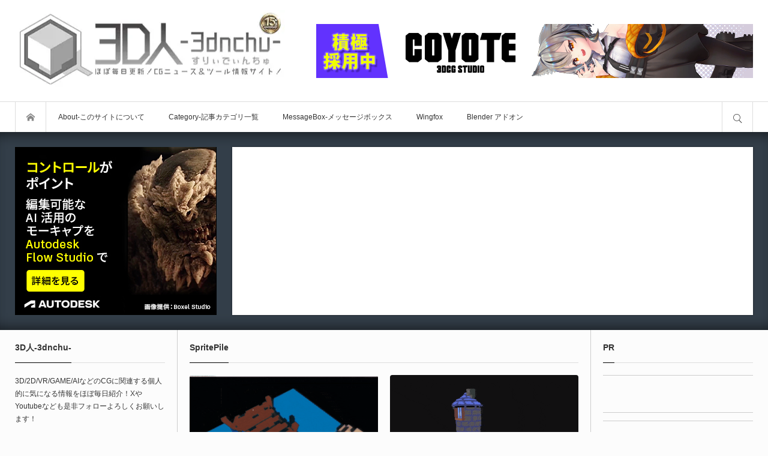

--- FILE ---
content_type: text/css; charset=utf-8
request_url: https://3dnchu.com/wp-content/cache/background-css/1/3dnchu.com/wp-content/cache/min/1/wp-content/themes/bloq/style.css?ver=1769233758&wpr_t=1769925827
body_size: 20122
content:
@font-face{font-display:swap;font-family:'mono-lab';src:url(../../../../../../../../../../../themes/bloq/font/mono-lab.eot?v=1.4);src:url('../../../../../../../../../../../themes/bloq/font/mono-lab.eot?v=1.4#iefix') format('embedded-opentype'),url(../../../../../../../../../../../themes/bloq/font/mono-lab.woff?v=1.4) format('woff'),url(../../../../../../../../../../../themes/bloq/font/mono-lab.ttf?v=1.4) format('truetype'),url('../../../../../../../../../../../themes/bloq/font/mono-lab.svg?v=1.4#mono-lab') format('svg');font-weight:400;font-style:normal}html,body,div,span,applet,object,iframe,h1,h2,h3,h4,h5,h6,p,blockquote,pre,a,abbr,acronym,address,big,cite,code,del,dfn,em,img,ins,kbd,q,s,samp,small,strike,strong,sub,sup,tt,var,b,u,i,center,dl,dt,dd,ol,ul,li,fieldset,form,label,legend,table,caption,tbody,tfoot,thead,tr,th,td,article,aside,canvas,details,embed,figure,figcaption,footer,header,hgroup,menu,nav,output,ruby,section,summary,time,mark,audio,video{margin:0;padding:0;border:0;outline:0;font-size:100%;vertical-align:baseline}article,aside,details,figcaption,figure,footer,header,hgroup,menu,nav,section{display:block}html{overflow-y:scroll;-webkit-text-size-adjust:100%;-ms-text-size-adjust:100%}ul,ol{list-style:none}blockquote,q{quotes:none}blockquote:before,blockquote:after,q:before,q:after{content:'';content:none}a:focus{outline:none}ins{text-decoration:none}mark{font-style:italic;font-weight:700}del{text-decoration:line-through}abbr[title],dfn[title]{border-bottom:1px dotted;cursor:help}table{border-collapse:collapse;border-spacing:0;width:100%}hr{display:block;height:1px;border:0;border-top:1px solid #ccc;margin:1em 0;padding:0}button,input,select,textarea{outline:0;-webkit-box-sizing:border-box;box-sizing:border-box;font-size:100%}input,textarea{background-image:-webkit-linear-gradient(hsla(0,0%,100%,0),hsla(0,0%,100%,0));-webkit-appearance:none;border-radius:0}input[type="checkbox"]{-webkit-appearance:checkbox}input[type="radio"]{-webkit-appearance:radio}button::-moz-focus-inner,input::-moz-focus-inner{border:0;padding:0}img{-ms-interpolation-mode:bicubic}html{scroll-padding-top:65px}body{font-size:13px;font-family:Arial,sans-serif;color:#333;line-height:1;min-width:1230px}.pc .admin-bar{padding-top:33px}a{color:#333}a,a:before,a:after,input{-webkit-transition:background-color 0.2s ease,border-color 0.2s ease,color 0.2s ease;transition:background-color 0.2s ease,border-color 0.2s ease,color 0.2s ease}.clear{clear:both}.hide{display:none}.clearfix:after{display:block;clear:both;content:""}.free_space img{max-width:100%;height:auto}.free_space.post_content p:last-child{margin:0}#header{height:220px;width:100%;position:relative;z-index:30;background:#fff}#header_top{width:1230px;margin:0 auto;height:169px;position:relative;z-index:30}#header_bottom{width:100%;z-index:2;border-top:1px solid #ddd;-webkit-box-sizing:border-box;box-sizing:border-box}#header_bottom_inner{width:1230px;margin:0 auto}.pc .header_fixed #header{height:50px;position:fixed;top:0;left:0;z-index:500;border-bottom:1px solid #ccc;box-shadow:0 3px 4px 0 rgba(100,100,100,.1)}.pc .admin-bar.header_fixed #header{padding-top:32px}.pc .header_fixed #header_top{display:none}.pc .header_fixed #header_bottom{position:relative;z-index:2;border-top:none}.pc .header_fixed{padding-top:220px}.pc .header_slide_down #header{animation:slideDown 0.5s ease;-webkit-animation:slideDown 0.5s ease}@keyframes slideDown{0%{top:-55px}100%{top:0}}#fix_header_text_logo{display:none}#fix_header_image_logo{display:none}.header_fixed #fix_header_text_logo{display:block;float:left;font-size:20px;font-weight:400;margin:0;padding:0;line-height:100%}.header_fixed #fix_header_text_logo a{display:block;text-decoration:none;height:50px;line-height:50px;padding:0 20px;border-left:1px solid #ddd;border-right:1px solid #ddd}.header_fixed #fix_header_text_logo a:hover{color:#fff;background:#ccc}.header_fixed #fix_header_image_logo{display:block;float:left;margin:0;height:50px;line-height:50px;padding:0 20px;border-left:1px solid #ddd;border-right:1px solid #ddd;position:relative;display:-webkit-box;display:-ms-flexbox;display:-webkit-flex;display:flex;-ms-flex-wrap:wrap;-webkit-flex-wrap:wrap;flex-wrap:wrap;-ms-align-items:center;-webkit-align-items:center;align-items:center;-ms-justify-content:center;-webkit-justify-content:center;justify-content:center}.header_fixed #fix_header_image_logo img{display:block;max-height:46px;width:auto;position:relative;margin:auto}.pc .header_fixed .global_menu .home{display:none}.pc .header_fixed #search_button{position:relative;z-index:100}#main_content{width:1230px;margin:0 auto;position:relative;position:relative;z-index:3;display:-webkit-box;display:-ms-flexbox;display:-webkit-flex;display:flex;-ms-flex-wrap:wrap;-webkit-flex-wrap:wrap;flex-wrap:wrap;-ms-justify-content:space-between;-webkit-justify-content:space-between;justify-content:space-between;-webkit-box-sizing:border-box;box-sizing:border-box}#main_col{border-right:1px solid #ccc;border-left:1px solid #ccc;width:690px;padding:3px 20px 0;flex:0 0 auto;-webkit-flex:0 0 auto;order:2;-webkit-order:2;position:relative;-webkit-box-sizing:border-box;box-sizing:border-box}#left_col{width:270px;padding:3px 20px 0 0;flex:0 0 auto;-webkit-flex:0 0 auto;order:1;-webkit-order:1;-webkit-box-sizing:border-box;box-sizing:border-box}#right_col{width:270px;padding:3px 0 0 20px;flex:0 0 auto;-webkit-flex:0 0 auto;order:3;-webkit-order:3;-webkit-box-sizing:border-box;box-sizing:border-box}.pc .two_column #main_col{border-left:none;width:839px;order:1;-webkit-order:1;padding:25px 55px 20px 0}.pc .two_column #left_col{width:391px;order:2;-webkit-order:2;padding:25px 0 20px 55px}.pc .no_side #main_col{border:none;width:100%;order:1;-webkit-order:1;padding:3px 0 20px;margin:0 auto}#logo_text{position:relative;top:50%;-webkit-transform:translateY(-50%);transform:translateY(-50%)}#logo_text .logo{margin:0;padding:0;line-height:100%;font-weight:400}#logo_text .logo a{display:block;text-decoration:none;text-align:center}#logo_text .site_desc,#logo_image .site_desc{margin:10px 0 0 0;font-weight:400;line-height:100%;color:#888;font-size:10px;line-height:100%;text-align:center}#logo_image{z-index:30;position:relative;top:50%;-webkit-transform:translateY(-50%);transform:translateY(-50%)}#logo_image .logo a{display:block;text-decoration:none;text-align:center}#logo_image.has_mobile_image .mobile_image{display:none}body.has_header_banner #logo_text,body.has_header_banner #logo_image{position:absolute;left:0}body.has_header_banner #logo_text .logo a,body.has_header_banner #logo_image .logo a{text-align:left}body.has_header_banner #logo_text .site_desc,body.has_header_banner #logo_image .site_desc{text-align:left}#header_feed_banner_area{pointer-events:none;width:1230px;height:170px;margin:auto;position:absolute;z-index:30;top:0;left:0;right:0}#header_banner{pointer-events:auto;position:absolute;top:50%;-webkit-transform:translateY(-50%);transform:translateY(-50%);right:0}#header_banner img{display:block;margin:0}#header_feed{width:700px;height:120px;position:absolute;right:-5px;top:50%;-webkit-transform:translateY(-50%);transform:translateY(-50%);pointer-events:auto}#header_feed .rss_list{width:100%;height:120px;overflow:auto;-webkit-box-sizing:border-box;box-sizing:border-box}#header_feed.type2 .rss_list{width:50%;float:left;padding-left:10px}#header_feed .blogroll-channel{padding:0}#header_feed .blogroll-channel li{margin:0 0 5px 0;line-height:160%}#menu_button{display:none}.pc .global_menu{float:left}.pc .global_menu .home{display:inline;width:50px;height:50px;position:relative;float:left;border-left:1px solid #ddd;border-right:1px solid #ddd}.pc .global_menu .home a{display:block;text-decoration:none;position:relative;overflow:hidden;text-indent:-200px;width:100%;height:100%}.pc .global_menu .home a:before{display:block;text-indent:0;font-family:'mono-lab';content:"\e60a";color:#888;font-size:14px;width:14px;height:14px;position:absolute;top:18px;left:18px}.pc .global_menu .home a:hover:before{color:#fff}.pc .global_menu>ul{float:left;margin:0;height:50px;position:relative;z-index:2}.pc .global_menu li{float:left;display:inline;margin:0;font-size:12px}.pc .global_menu ul li a{display:block;padding:0 20px;text-decoration:none;height:50px;line-height:50px;text-align:center}.pc .global_menu>ul>li.active_menu>a{background:#eee}.pc .global_menu ul li a:hover{background-color:#009DC4;color:#fff}.pc .global_menu ul{margin:0;padding:0}.pc .global_menu ul ul{display:none;float:none;position:absolute;top:50px;left:0;margin:0;padding:0;width:250px;box-shadow:2px 3px 2px rgba(0,0,0,.1);-webkit-box-shadow:2px 3px 2px rgba(0,0,0,.1)}.pc .global_menu ul ul ul{left:100%;top:0;margin:0 0 0 -1px}.pc .header_fixed .global_menu ul ul{top:50px}.pc .header_fixed .global_menu ul ul ul{top:0}.pc .global_menu ul li{position:relative;display:block}.pc .global_menu ul ul li{float:none;padding:0;margin:0}.pc .global_menu ul ul li a{display:block;padding:14px 20px;line-height:180%;height:auto;background:#fff;text-align:left;position:relative;margin:0 0 -1px 0;border:1px solid #ccc}.pc .global_menu ul ul li a:hover{background-color:#009DC4;text-decoration:none;color:#fff;text-shadow:none}.pc .global_menu ul ul .parent_menu>a{position:relative}.pc .global_menu ul ul .parent_menu>a:before{font-family:'mono-lab';color:#bbb;font-size:11px;position:absolute;top:16px;right:6px;content:"\e610"}.pc .global_menu ul ul .parent_menu>a:hover:before{color:#fff}.header_sort{display:none;background:#009DC4;box-shadow:0 3px 3px 0 rgba(0,0,0,.2);overflow:hidden}.header_sort_inner{width:1230px;margin:0 auto;position:relative}#search_button{float:right;display:block;height:50px;width:50px;overflow:hidden;border-left:1px solid #ddd;border-right:1px solid #ddd;position:relative;text-decoration:none;text-indent:-200px}#search_button:before{display:block;width:22px;height:22px;text-indent:0;margin:auto;color:#333;font-family:'mono-lab';content:"\e908";font-size:22px;position:absolute;top:3px;bottom:0;left:0;right:0}#search_button.active:before{content:"\e5cd";font-size:16px;top:6px;left:6px}#search_button:hover:before,#search_button.active:before{color:#fff}.search_area_top{position:absolute;right:0;top:20px;width:310px;height:40px}.search_area_top .search_form{border:1px solid transparent;width:100%;height:40px;position:relative}.search_area_top .search_form:focus-within{border-color:#16bab4}.search_area_top .search_input{position:absolute;left:0;top:0;width:-webkit-calc(100% - 50px);width:calc(100% - 50px);height:40px}.search_area_top .search_input input{font-size:13px;margin:0;padding:0 15px;width:100%;height:40px;line-height:40px;background:none;border:none;-webkit-box-sizing:border-box;box-sizing:border-box}.search_area_top .search_button{position:absolute;right:0;top:0;width:45px;height:40px}.search_area_top .search_button input{display:none}.search_area_top .search_button label{overflow:hidden;width:45px;height:40px;text-indent:-500px;cursor:pointer;display:block}.search_area_top .search_button label:before{text-indent:0;display:block;font-size:22px;width:22px;height:22px;line-height:100%;text-align:center;cursor:pointer;z-index:1;position:absolute;font-family:'mono-lab';content:'\e908';left:0;right:0;top:0;bottom:0;margin:auto;-webkit-transition:all 0.3s ease-in-out;transition:all 0.3s ease-in-out}.search_area_top .search_button label:hover{background:#16bab4}.header_sort_list{width:1230px;margin:0 auto;padding:20px 0 0}.header_sort_list li{float:left;margin:0 1px 0 0;font-size:12px}.header_sort_list li a{position:relative;display:block;text-decoration:none;padding:0 20px;height:40px;line-height:40px}#category_area{width:1230px;margin:0 auto;padding:20px 0;overflow:hidden}.category_area_inner{width:500%;-webkit-transition:600ms cubic-bezier(.19,1,.22,1);transition:600ms cubic-bezier(.19,1,.22,1)}.header_sort.list_num5 .category_area_inner{width:500%}.header_sort.list_num4 .category_area_inner{width:400%}.header_sort.list_num3 .category_area_inner{width:300%}.header_sort.list_num2 .category_area_inner{width:200%}.header_sort.list_num1 .category_area_inner{width:100%}#category_area.category_area1 .category_area_inner{margin:0}#category_area.category_area2 .category_area_inner{margin-left:-100%}#category_area.category_area3 .category_area_inner{margin-left:-200%}#category_area.category_area4 .category_area_inner{margin-left:-300%}#category_area.category_area5 .category_area_inner{margin-left:-400%}#category_area ul{float:left;width:20%;font-size:0}.header_sort.list_num5 #category_area ul{width:20%}.header_sort.list_num4 #category_area ul{width:25%}.header_sort.list_num3 #category_area ul{width:33.3333333%;width:-webkit-calc(100% / 3);width:calc(100% / 3)}.header_sort.list_num2 #category_area ul{width:50%}.header_sort.list_num1 #category_area ul{width:100%}#category_area li{width:25%;display:inline-block;font-size:13px;position:relative;overflow:hidden;border:1px solid #ddd;margin:0 -1px -1px 0;-webkit-box-sizing:border-box;box-sizing:border-box;vertical-align:top}#category_area li a{display:block;height:50px;line-height:50px;padding:0 20px;text-decoration:none}#category_area li ul{display:none;margin:0 -1px;padding:0;width:calc(100% + 2px)!important}#category_area li ul li{display:block;width:auto;margin:0 0 -1px 0!important}#category_area li li a{display:block;width:auto;position:relative;padding-left:32px}#category_area li li li a{padding-left:47px}#category_area li li li li a{padding-left:60px}#category_area .child_menu_button{display:block;position:absolute;text-align:center;width:50px;height:50px;right:0;top:0;z-index:9;cursor:pointer;-webkit-box-sizing:border-box;box-sizing:border-box}#category_area .child_menu_button .icon:before{font-family:'mono-lab';content:'\e613';text-align:center;transform:rotate(-90deg);display:block;font-size:12px;width:12px;height:12px;position:absolute;right:0;left:0;top:3px;bottom:0;margin:auto;-webkit-transition:all 0.2s ease-in-out;transition:all 0.2s ease-in-out}#category_area li.open>.child_menu_button .icon:before{transform:rotate(90deg)}#category_area li .child_menu_button:hover{background:rgba(0,0,0,.2)}.mobile_menu_headline,.mobile_menu_close_button,.drawer_free_space{display:none}#header_content_wrap{width:100%;overflow:hidden;position:relative;padding:25px 0;box-shadow:inset 0 20px 20px -15px rgba(0,0,0,.5),inset 0 -20px 20px -15px rgba(0,0,0,.5)}#header_content_headline{color:#fff;font-size:30px;font-weight:400;text-align:center;padding:70px 0}.slick-arrow{border:none;height:50px;width:50px;overflow:hidden;text-indent:-400px;position:absolute;z-index:9;cursor:pointer;box-shadow:0 0 3px 0 rgba(0,0,0,.5);-webkit-transition:all 0.3s ease-in-out;transition:all 0.3s ease-in-out}.slick-prev{background:rgba(255,255,255,.5)}.slick-next{background:rgba(255,255,255,.5)}.slick-arrow:after{display:block;font-family:'mono-lab';font-size:14px;width:14px;height:14px;line-height:14px;color:#666;position:relative;text-indent:0}.slick-prev:after{content:'\e613';top:-7px;left:8px}.slick-next:after{content:'\e612';top:-7px;left:11px}.slick-arrow:hover:after{color:#fff}@-webkit-keyframes opacityAnimation{0%{}100%{opacity:1}}@keyframes opacityAnimation{0%{}100%{opacity:1}}@-webkit-keyframes zoomOut{0%{transform:scale(1) rotate(0.0001deg)}100%{transform:scale(1.3)}}@keyframes zoomOut{0%{transform:scale(1) rotate(0.0001deg)}100%{transform:scale(1.3)}}@-webkit-keyframes zoomIn{0%{transform:scale(1.3) rotate(0.0001deg)}100%{transform:scale(1)}}@keyframes zoomIn{0%{transform:scale(1.3) rotate(0.0001deg)}100%{transform:scale(1)}}#header_content1{width:100%;overflow:hidden;position:relative;margin:-25px 0}#header_slider .item{width:100%;position:relative}#header_slider .item .caption{width:1230px;text-align:center;position:absolute;z-index:10;margin:auto;left:0;right:0;top:50%;-webkit-transform:translateY(-50%);transform:translateY(-50%)}#header_slider .item .catch{color:#fff;line-height:180%;font-size:35px;font-weight:400;margin:0;padding:0}#header_slider .item .desc{color:#fff;line-height:180%;font-size:18px;font-weight:400;margin:10px 0 0 0;padding:0}#header_slider .item .button{text-decoration:none;height:40px;line-height:40px;color:#fff;background:none;border:1px solid #fff;display:inline-block;padding:0 40px;margin:25px 0 0 0}#header_slider .item .button:hover{background:#fff;color:#333!important}#header_slider .overlay{width:100%;height:100%;background:rgba(0,0,0,.5);z-index:9;position:absolute;top:0;left:0}#header_slider .image{width:100%;height:100%;z-index:8;position:absolute;top:0;left:0}#header_slider.animation .type1.animate .image{-webkit-animation:zoomOut 35.0s ease forwards;animation:zoomOut 35.0s ease forwards}#header_slider.animation .type2.animate .image{-webkit-animation:zoomIn 35.0s ease forwards;animation:zoomIn 35.0s ease forwards}#header_slider .slick-active .caption{-webkit-animation:opacityAnimation 1.0s ease forwards 2.0s;animation:opacityAnimation 1.0s ease forwards 2.0s}#header_slider .slick-active .overlay{-webkit-animation:opacityAnimation 1.0s ease forwards 1.0s;animation:opacityAnimation 1.0s ease forwards 1.0s}#header_slider .slick-prev{opacity:0;left:-30px;top:50%;-webkit-transform:translateY(-50%);transform:translateY(-50%)}#header_slider .slick-next{opacity:0;right:-30px;top:50%;-webkit-transform:translateY(-50%);transform:translateY(-50%)}#header_slider:hover .slick-prev{opacity:1;left:10px}#header_slider:hover .slick-next{opacity:1;right:10px}#content_slider2 .item{float:left;margin:0 2px;width:485px;height:243px;overflow:hidden;position:relative}#content_slider2 .image{width:100%;height:243px;display:block;overflow:hidden;position:relative}#content_slider2 .image .img{width:100%;height:100%;display:block}#content_slider2 .image:hover:after{box-shadow:inset 0 0 0 10px rgba(255,255,255,.3)}#content_slider2 .caption{position:absolute;bottom:0;width:100%;padding:15px;color:#fff;z-index:3;background:-webkit-linear-gradient(top,transparent,rgba(0,0,0,.7));background:background:linear-gradient(to bottom,transparent,rgba(0,0,0,.7));-webkit-box-sizing:border-box;box-sizing:border-box}#content_slider2 .caption .post_meta_top .post_date{color:#ccc}#content_slider2 .caption .post_title{font-size:17px;line-height:1.8;margin:0 0 5px 0;font-weight:700;max-height:3.6em;overflow:hidden}#content_slider2 .caption .post_title a{color:#fff;text-decoration:none;display:-webkit-box;-webkit-box-orient:vertical;-webkit-line-clamp:2}#content_slider2 .caption .post_meta{margin:10px 0 0 0}#content_slider2 .caption .post_meta li{border-color:#888}#content_slider2 .caption .post_meta li,#content_slider2 .caption .post_meta li a,#content_slider2 .caption .post_meta li:before{color:#ccc}#content_slider2 .slick-prev{opacity:0;left:-30px;top:100px}#content_slider2 .slick-next{opacity:0;right:-30px;top:100px}#content_slider2:hover .slick-prev{opacity:1;left:0}#content_slider2:hover .slick-next{opacity:1;right:0}#content_slider2 .item:hover .caption{display:none}#content_slider3_wrap{width:1230px;height:280px;margin:0 auto;box-shadow:0 0 3px 0 rgba(0,0,0,.4);position:relative;-webkit-box-sizing:border-box;box-sizing:border-box}#content_slider3{width:960px;height:280px;float:left;position:relative;border-right:1px solid #ccc;background:#fff;-webkit-box-sizing:border-box;box-sizing:border-box}#content_slider3 .item{width:960px;height:280px}#content_slider3 .image{width:480px;height:280px;float:left;display:block;position:relative;overflow:hidden}#content_slider3 .image .img{width:100%;height:100%}#content_slider3 .image:hover:after{box-shadow:inset 0 0 0 10px rgba(255,255,255,.3)}#content_slider3 .post_data{width:479px;height:280px;float:left;padding:25px;position:relative;-webkit-box-sizing:border-box;box-sizing:border-box}#content_slider3 .post_title{line-height:1.8;font-size:18px;font-weight:700;margin:0 0 15px 0;word-break:break-all}#content_slider3 .post_title a{display:block;text-decoration:none}#content_slider3 .post_meta{max-height:20px;overflow:hidden;margin:0 0 5px 0}#content_slider3 .post_excerpt{line-height:1.8;max-height:3.6em;overflow:hidden}#content_slider3 .post_excerpt span{display:-webkit-box;-webkit-box-orient:vertical;-webkit-line-clamp:2}#content_slider3 .post_link{text-decoration:none;position:absolute;z-index:5;left:0;bottom:0;height:40px;line-height:40px;padding:0 20px 0 25px;background:#eee;font-size:12px}#content_slider3 .post_link:after{position:absolute;bottom:0;right:-40px;content:"";width:0;height:0;border-style:solid;border-width:40px 0 0 40px;border-color:transparent transparent transparent #eee}#content_slider3 .post_list_sns_button{position:absolute;bottom:10px;right:18px;z-index:10}#content_slider3 .slick-arrow{display:none!important}#content_slider3 .slick-prev{opacity:0;left:-30px;top:50%;-webkit-transform:translateY(-50%);transform:translateY(-50%)}#content_slider3 .slick-next{opacity:0;right:-30px;top:50%;-webkit-transform:translateY(-50%);transform:translateY(-50%)}#content_slider3:hover .slick-prev{opacity:1;left:-10px}#content_slider3:hover .slick-next{opacity:1;right:-10px}#content_slider3_nav{width:270px;height:280px;float:right;margin:0;position:relative;background:#fff}#content_slider3_nav .item{width:250px;height:93px;padding:11px 20px 0;cursor:pointer;border-top:1px solid #ddd;-webkit-box-sizing:border-box;box-sizing:border-box}#content_slider3_nav .item:hover,#content_slider3_nav .item.slick-current{background:#fafafa}#content_slider3_nav .item.slick-current{border-top:1px dotted #f2f2f2}#content_slider3_nav .image{width:70px;height:70px;float:left;display:block;margin:0 15px 0 0;position:relative;overflow:hidden}#content_slider3_nav .image .img{width:100%;height:100%}#content_slider3_nav .post_data{font-size:12px}#content_slider3_nav .post_date{margin:0;font-size:11px;color:#aaa}#content_slider3_nav .post_title{line-height:140%;margin:0 0 5px 0;display:block;max-height:50px;overflow:hidden}#content_slider3_nav .slick-arrow{width:50px;height:50px}#content_slider3_nav .slick-prev{right:98px;bottom:-40px;opacity:0}#content_slider3_nav .slick-next{right:98px;top:-40px;opacity:0}#content_slider3_nav .slick-arrow:after{font-size:12px;color:#aaa}#content_slider3_nav .slick-prev:after{content:'\e613';top:-5px;left:10px;transform:rotate(-90deg)}#content_slider3_nav .slick-next:after{content:'\e613';top:-7px;left:10px;transform:rotate(90deg)}#content_slider3_nav .slick-arrow:hover:after{color:#fff}#content_slider3_nav:hover .slick-prev{opacity:1;bottom:-15px}#content_slider3_nav:hover .slick-next{opacity:1;top:-15px}.header_content3 .slider_banner{width:336px;height:280px;float:left}.header_content3 .slider_banner img{max-width:100%;height:auto}.header_content3 .slider_banner.bottom{display:none}.pc .header_content3.type2 #content_slider3_wrap{box-shadow:none}.pc .header_content3 .slider_banner{width:336px;height:280px;float:left}.pc .header_content3 .slider_banner img{max-width:100%;height:auto}.pc .header_content3.type2 #content_slider3{width:870px;float:right;box-shadow:0 0 3px 0 rgba(0,0,0,.4);border:none}.pc .header_content3.type2 #content_slider3 .item{width:870px}.pc .header_content3.type2 #content_slider3 .image{width:50%}.pc .header_content3.type2 #content_slider3 .post_data{width:50%}.header_content3.type2 #content_slider3_wrap .slick-arrow{display:block!important}.header_content3.type2 #content_slider3 .slick-prev{opacity:0;left:-30px;top:0;top:50%;-webkit-transform:translateY(-50%);transform:translateY(-50%)}.header_content3.type2 #content_slider3 .slick-next{opacity:0;right:-30px;top:0;top:50%;-webkit-transform:translateY(-50%);transform:translateY(-50%)}.header_content3.type2 #content_slider3:hover .slick-prev{left:-10px;opacity:1}.header_content3.type2 #content_slider3:hover .slick-next{right:-10px;opacity:1}.slider_banner.mobile{display:none}#header_content5{width:1230px;height:280px;margin:0 auto;position:relative;-webkit-box-sizing:border-box;box-sizing:border-box}.header_content5 .slider_banner{width:336px;height:280px;float:left}.header_content5 .slider_banner img{max-width:100%;height:auto}.header_content5 .slider_banner.bottom{display:none}#header_popular_post{width:868px;height:280px;float:right;position:relative;background:#fff;box-shadow:0 0 3px 0 rgba(0,0,0,.4);-webkit-box-sizing:border-box;box-sizing:border-box}#header_popular_post .headline{display:none}#header_popular_post ol{height:140px;overflow:hidden}#header_popular_post.one_post_list ol{height:280px}#header_popular_post li{float:left;width:20%;position:relative;-webkit-box-sizing:border-box;box-sizing:border-box}#header_popular_post .image{width:100%;height:88px;display:block;position:relative;overflow:hidden;-webkit-border-radius:0;border-radius:0}#header_popular_post .image .img{width:100%;height:100%;display:block}#header_popular_post .image:hover:after{box-shadow:inset 0 0 0 6px rgba(255,255,255,.3)}#header_popular_post .info{height:52px;border-right:1px solid #ddd}#header_popular_post .title{font-size:12px;padding:0 15px;line-height:1.6;text-decoration:none;display:block;word-break:break-all;max-height:3.2em;overflow:hidden;position:relative;top:7px}#header_popular_post .title span{display:-webkit-box;-webkit-box-orient:vertical;-webkit-line-clamp:2}#header_popular_post .title:hover{text-decoration:underline}#header_popular_post .num{margin:0;padding:0 6px 0 10px;display:inline-block;line-height:20px;height:20px;background:rgba(9,191,213,.7);z-index:2;position:absolute;top:0;left:0;color:#fff;font-size:11px;text-decoration:none}#header_popular_post .num:after{content:'';position:absolute;right:-15px;top:0;width:0;height:0;border-color:inherit;border-bottom-color:transparent;border-style:solid;border-width:0 0 20px 15px}#header_popular_post .show_icon .num{padding-left:23px}#header_popular_post .show_icon .num:before{font-family:'mono-lab';color:rgba(255,255,255,.7);font-size:12px;position:absolute;left:7px;top:1px}#header_popular_post .show_icon .twitter_post .num:before{content:"\e604";top:0}#header_popular_post .show_icon .facebook_post .num:before{content:"\e601";top:0}#header_popular_post .show_icon .view_post .num:before{content:"\e8f4";font-size:13px;left:5px;top:0}#header_popular_post .show_icon .hatena_post .num:before{content:"\e62d";font-size:20px;left:4px;top:0}#header_popular_post .show_icon .comment_post .num:before{content:"\e801";font-size:10px;left:6px;top:1px}#header_content6{width:1230px;height:280px;margin:0 auto;position:relative;-webkit-box-sizing:border-box;box-sizing:border-box}.header_content6 .slider_banner{width:336px;height:280px;float:left}.header_content6 .slider_banner img{max-width:100%;height:auto}.header_content6 .slider_banner.bottom{display:none}#rss_list{width:870px;height:280px;float:right;position:relative;padding:15px;background:#fff;box-shadow:0 0 3px 0 rgba(0,0,0,.4);-webkit-box-sizing:border-box;box-sizing:border-box}.rss_list{margin:0;width:-webkit-calc(50% - 5px);width:calc(50% - 5px);height:250px;float:left;overflow:auto}.rss_list.right{float:right}#rss_list.one_rss_list .rss_list{width:auto;float:none}#rss_list .blogroll-channel{padding:0}#rss_list .blogroll-channel li{margin:0 0 5px 0;line-height:160%}.cb_contents{border-bottom:1px solid #ddd;margin:0 -20px;padding:0 20px;position:relative}.cb_contents:last-of-type{border-bottom:none}.pc .two_column .cb_contents{margin:0 -55px 15px 0;padding:0 55px 20px 0;border:none}.pc .two_column .cb_contents:after{content:'';display:block;background:#ddd;height:1px;width:100vw;position:absolute;right:0;bottom:0}.pc .two_column .cb_contents:last-of-type:after{display:none}.cb_contents .headline{font-size:14px;border:none;margin:3px 0 20px 0;padding:0;border-bottom:1px solid #ddd;font-weight:700;position:relative}.cb_contents .headline span{border-bottom:1px solid #000;display:inline-block;height:50px;line-height:50px;padding:0 0;bottom:-1px;position:relative}.cb_contents:first-of-type .headline{margin-top:0}.cb_contents .headline a{display:inline-block;font-size:11px;text-decoration:none;padding:0 30px;height:22px;line-height:22px;overflow:hidden;position:absolute;right:0;top:14px;border:1px solid #ccc;background:#fff;color:#000}.cb_contents .headline a:hover{color:#fff;background:#000;border-color:#000}.cb_archive_button{margin:10px 0 20px 0;padding:0;text-align:center}.cb_archive_button a{display:inline-block;font-size:12px;text-decoration:none;padding:0 30px;min-width:140px;height:35px;line-height:35px;border:1px solid #ccc;background:#fff;color:#000}.cb_archive_button a:hover{background:#000;color:#fff}.cb_contents .cb_banner{padding:20px 0;text-align:center}.cb_contents .cb_banner img{max-width:100%;height:auto;display:block;margin:0 auto}.cb_contents .cb_free{padding:20px 0;text-align:center}.cb_contents .cb_free img{max-width:100%;height:auto;display:block;margin:0 auto}.pc .two_column .cb_contents .cb_banner{padding:25px 0 20px}.cb_post_list1{display:-webkit-box;display:-ms-flexbox;display:-webkit-flex;display:flex;-ms-flex-wrap:wrap;-webkit-flex-wrap:wrap;flex-wrap:wrap}.cb_post_list1 .post_area{width:50%;-webkit-box-sizing:border-box;box-sizing:border-box}.cb_post_list1 .large_post_area{padding:0 15px 15px 0}.cb_post_list1 .image{margin:0 0 15px;width:100%;display:block;overflow:hidden;position:relative}.cb_post_list1 .image .img{display:block;width:100%;height:100%}.cb_post_list1 .image:hover:after{box-shadow:inset 0 0 0 8px rgba(255,255,255,.3)}.cb_post_list1 .post_title{line-height:1.5;font-size:20px;font-weight:700;margin:0;word-break:break-all}.cb_post_list1 .post_title a{display:block;text-decoration:none}.cb_post_list1 .post_meta{margin:15px 0 -5px 0}.cb_post_list1 .post_excerpt{font-size:12px;line-height:1.8;margin:10px 0 0 0}.cb_post_list1 .post_list_sns_button{margin:15px 0 0 0}.cb_post_list1 .small_post_area .article{border-bottom:1px solid #eee;padding:0 0 10px 0;margin:0 0 15px 15px}.cb_post_list1 .small_post_area .article:last-of-type{border-bottom:none;margin-bottom:5px}.cb_post_list1 .small_post_area .image{width:90px;height:90px;float:left;margin:0 15px 5px 0}.cb_post_list1 .small_post_area .data{width:-webkit-calc(100% - 105px);width:calc(100% - 105px);float:left}.cb_post_list1 .small_post_area .post_title{font-size:15px;line-height:1.6;margin:0}.cb_post_list1 .small_post_area .post_title a{max-height:3.2em;overflow:hidden}.cb_post_list1 .small_post_area .post_title a span{display:-webkit-box;-webkit-box-orient:vertical;-webkit-line-clamp:2}.cb_post_list1 .small_post_area .post_meta{margin:10px 0 0 0}.cb_post_list1 .small_post_area .post_meta_top{width:100%}.cb_post_list1 .small_post_area li.category_button{max-width:100%}.cb_post_list1 .small_post_area li.category_button>a{width:100%}.cb_post_list2 .post_area{-webkit-box-sizing:border-box;box-sizing:border-box}.cb_post_list2 .large_post_area{padding:0 0 15px}.cb_post_list2 .image{float:left;display:block;overflow:hidden;position:relative;width:-webkit-calc(50% - 15px);width:calc(50% - 15px)}.cb_post_list2 .image .img{display:block;width:100%;height:100%}.cb_post_list2 .image:hover:after{box-shadow:inset 0 0 0 8px rgba(255,255,255,.3)}.cb_post_list2 .large_post_area .data{float:right;width:-webkit-calc(50% - 15px);width:calc(50% - 15px)}.cb_post_list2 .post_title{line-height:1.5;font-size:20px;font-weight:700;margin:0;word-break:break-all}.cb_post_list2 .post_title a{display:block;text-decoration:none}.cb_post_list2 .post_meta{margin:15px 0 -5px 0}.cb_post_list2 .post_excerpt{font-size:12px;line-height:1.8;margin:10px 0 0 0}.cb_post_list2 .post_list_sns_button{margin:15px 0 0 0}.cb_post_list2 .small_post_area{display:-webkit-box;display:-ms-flexbox;display:-webkit-flex;display:flex;-ms-flex-wrap:wrap;-webkit-flex-wrap:wrap;flex-wrap:wrap}.cb_post_list2 .small_post_area .article{width:50%;border-top:1px solid #eee;padding:15px 15px 12px 0;-webkit-box-sizing:border-box;box-sizing:border-box}.cb_post_list2 .small_post_area .article:nth-child(2n){padding:15px 0 12px 15px}.cb_post_list2 .small_post_area .image{width:90px;height:90px;margin:0 15px 5px 0;float:left}.cb_post_list2 .small_post_area .data{width:-webkit-calc(100% - 105px);width:calc(100% - 105px);float:left}.cb_post_list2 .small_post_area .post_title{font-size:15px;line-height:1.5;margin:0}.cb_post_list2 .small_post_area .post_meta{margin:10px 0 0 0}.cb_post_list2 .small_post_area .post_title a{max-height:4.8em;overflow:hidden}.cb_post_list2 .small_post_area .post_title a span{display:-webkit-box;-webkit-box-orient:vertical;-webkit-line-clamp:3}.cb_post_list2 .small_post_area .post_meta_top{width:100%}.cb_post_list2 .small_post_area li.category_button{max-width:100%}.cb_post_list2 .small_post_area li.category_button>a{width:100%}.cb_post_list3 article{padding:0 0 15px;margin:0 0 15px 0;border-bottom:1px solid #eee}.cb_post_list3 article:last-of-type{border:none;padding:0 0 10px 0}.cb_post_list3 .image{float:left;display:block;overflow:hidden;position:relative;width:200px;margin:0 20px 0 0}.cb_post_list3 .image .img{display:block;width:100%;height:100%}.cb_post_list3 .image:hover:after{box-shadow:inset 0 0 0 8px rgba(255,255,255,.3)}.cb_post_list3 .data{float:left;width:-webkit-calc(100% - 220px);width:calc(100% - 220px)}.cb_post_list3 .post_title{margin:0;padding:0;line-height:1.5;font-size:20px;font-weight:700;word-break:break-all}.cb_post_list3 .post_title a{text-decoration:none;display:block}.cb_post_list3 .post_excerpt{font-size:12px;line-height:1.8;margin:10px 0 0 0}.cb_post_list3 .post_meta{margin:15px 0 -5px 0}.cb_post_list3 .post_list_sns_button{margin:15px 0 0}.cb_post_list4{display:-webkit-box;display:-ms-flexbox;display:-webkit-flex;display:flex;overflow:hidden;margin-top:-20px;padding:0 0 5px 0;-ms-flex-wrap:wrap;-webkit-flex-wrap:wrap;flex-wrap:wrap}.cb_post_list4 article{margin:-1px 0 0 0;padding:18px 20px 18px 0;border-top:1px solid #eee;width:-webkit-calc(100% / 3 - 14px);width:calc(100% / 3 - 14px)}.cb_post_list4 article:nth-child(3n){padding-right:0}.cb_post_list4 .image{display:block;overflow:hidden;position:relative;width:100%;margin:0 0 15px 0}.cb_post_list4 .image .img{display:block;width:100%;height:100%}.cb_post_list4 .image:hover:after{box-shadow:inset 0 0 0 8px rgba(255,255,255,.3)}.cb_post_list4 .post_title{margin:0;padding:0;line-height:1.6;font-size:16px;font-weight:700;word-break:break-all}.cb_post_list4 .post_title a{text-decoration:none;display:block}.cb_post_list4 .post_excerpt{font-size:12px;line-height:1.8;margin:10px 0 0 0}.cb_post_list4 .post_meta{margin:15px 0 -5px 0}.cb_post_list4 .post_list_sns_button{margin:15px 0 0}.cb_post_list4 .post_title a{max-height:3.2em;overflow:hidden}.cb_post_list4 .post_title a span{display:-webkit-box;-webkit-box-orient:vertical;-webkit-line-clamp:2}.cb_post_list4 .post_meta_top{width:100%}.cb_post_list4 li.category_button{max-width:100%}.cb_post_list4 li.category_button>a{width:100%}#center_menu{height:40px;overflow:hidden;box-shadow:0 0 0 1px #fff inset;border-bottom:1px solid #ccc;background:#f6f6f6;background:-webkit-linear-gradient(top,#ffffff,#f8f8f8);background:linear-gradient(to bottom,#ffffff,#f8f8f8)}#center_menu ul{margin:0}#center_menu li{float:left;line-height:40px;-webkit-box-sizing:border-box;box-sizing:border-box}#center_menu.num1 li{width:100%}#center_menu.num2 li{width:50%}#center_menu.num3 li{width:33.3333333333%;width:-webkit-calc(100% / 3);width:calc(100% / 3)}#center_menu.num4 li{width:25%}#center_menu.num5 li{width:20%}#center_menu.num6 li{width:16.6666666667%;width:-webkit-calc(100% / 6);width:calc(100% / 6)}#center_menu.num7 li{width:14.2857142857%;width:-webkit-calc(100% / 7);width:calc(100% / 7)}#center_menu.num8 li{width:12.5%;width:-webkit-calc(100% / 8);width:calc(100% / 8)}#center_menu.num9 li{width:11.1111111111%;width:-webkit-calc(100% / 9);width:calc(100% / 9)}#center_menu.num10 li{width:10%}#center_menu li a{text-align:center;display:block;height:40px;line-height:42px;text-decoration:none;font-size:12px;border-right:1px solid #ccc}#center_menu li:last-child a{border-right:none}#center_menu li a:hover{color:#fff}#archive_headline{font-size:14px;border:none;margin:0;padding:0;border-bottom:1px solid #ddd;font-weight:700;position:relative}#archive_headline span{border-bottom:1px solid #000;display:inline-block;height:50px;line-height:50px;padding:0 0;bottom:-1px;position:relative}#category_desc{border-bottom:1px solid #ddd;padding:20px 0}#category_desc p{line-height:160%;margin:0 0 1em 0}#category_desc p:last-child{margin:0}#category_header{width:100%;position:relative;overflow:hidden;margin:-25px 0}#category_header .overlay{width:100%;height:100%;position:absolute;top:0;left:0}#category_header .caption{width:1230px;text-align:center;position:absolute;z-index:1;margin:auto;left:0;right:0;top:50%;-webkit-transform:translateY(-50%);transform:translateY(-50%)}#category_header .catch{line-height:140%;font-size:35px;font-weight:400;margin:0;padding:0}#category_header .desc{line-height:180%;font-size:18px;font-weight:400;margin:20px 0 0 0;padding:0}.post_meta{font-size:11px;margin:0 0 10px;padding:0}.post_meta li{display:inline;margin:0 7px 0 0;padding:0 12px 0 20px;color:#999;position:relative;line-height:160%;border-right:1px solid #ddd}.post_meta li:last-child{border:none}.post_meta li.post_date{padding-left:0}.post_meta li a{color:#999;text-decoration:none;text-decoration:underline}.post_meta li a:hover{text-decoration:underline}.post_meta li a:after{content:',';margin:0 5px 0 0;color:#bbb}.post_meta li a:last-child:after{display:none}.post_meta li:before{font-family:'mono-lab';color:#bbb;font-size:14px;width:14px;margin:0;display:inline-block;top:0;left:0;position:absolute}.post_meta li.post_author:before{content:"\e254";font-size:17px;top:-2px}.post_meta li.post_category:before{content:"\e906";font-size:22px;top:-2px;left:-4px}.post_meta li.post_tag:before{content:"\e607";top:-2px}.post_meta li.post_view:before{content:"\e8f4";font-size:18px;top:-2px;left:-2px}.post_meta li.post_comment:before{content:"\e801";font-size:13px;top:-1px;left:-1px}.post_meta li.post_format_gallery:before{content:"\e623"}.post_meta li.post_format_aside:before{content:"\e61e"}.post_meta li.post_format_chat:before{content:"\e622"}.post_meta li.post_format_link:before{content:"\e600"}.post_meta li.post_format_image:before{content:"\e614"}.post_meta li.post_format_quote:before{content:"\e60e"}.post_meta li.post_format_status:before{content:"\e624"}.post_meta li.post_format_video:before{content:"\e615"}.post_meta li.post_format_audio:before{content:"\e61b"}.post_meta.no_icon li{padding:0 12px 0 0}.post_meta.no_icon li:before{display:none}.post_meta_top{margin:0 0 15px 0;display:inline-block}.post_meta_top li{float:left;line-height:1;margin:0;padding:0;font-size:0}.post_meta_top li.post_date{color:#aaa;font-size:11px;margin:6px 0 0 0}.post_meta_top li.category_button{margin-right:10px}li.category_button a{text-decoration:none;font-size:11px;background:#3e454f;height:22px;line-height:22px;padding:0 15px;color:#fff;display:inline-block;margin:0}li.category_button>a{overflow:hidden;white-space:nowrap;text-overflow:ellipsis;-webkit-box-sizing:border-box;box-sizing:border-box}li.category_button a:hover{background:#000}li.category_button{position:relative}li.category_button ul{position:absolute;top:22px;left:0;z-index:10;width:100%;pointer-events:none;-webkit-animation:category_slide_down 0.6s cubic-bezier(.165,.84,.44,1) forwards 0.0s;animation:category_slide_down 0.6s cubic-bezier(.165,.84,.44,1) forwards 0.0s}li.category_button ul li{float:none;width:100%;margin:0!important;padding:0!important;border:none!important}li.category_button ul a{display:block;margin:0;position:relative;width:100%;height:34px;line-height:34px;border-top:1px solid rgba(255,255,255,.2);-webkit-transition:all 0.25s ease-in-out;transition:all 0.25s ease-in-out}li.category_button ul a:hover{margin-left:15px}li.category_button.has_other_category:hover ul{-webkit-animation:category_slide_up 0.6s cubic-bezier(.165,.84,.44,1) forwards 0.0s;pointer-events:auto;animation:category_slide_up 0.6s cubic-bezier(.165,.84,.44,1) forwards 0.0s;pointer-events:auto}li.category_button.has_other_category:hover a{box-shadow:8px 8px 0 0 rgba(0,0,0,.15)}@-webkit-keyframes category_slide_up{0%{opacity:0;top:35px}100%{opacity:1;top:22px}}@keyframes category_slide_up{0%{opacity:0;top:35px}100%{opacity:1;top:22px}}@-webkit-keyframes category_slide_down{0%{opacity:1;top:22px}100%{opacity:0;top:35px}}@keyframes category_slide_down{0%{opacity:1;top:22px}100%{opacity:0;top:35px}}.post_content a.more-link{float:right;font-size:13px;border:1px solid #ccc;background:#ccc;text-decoration:none;display:inline-block;height:35px;line-height:35px;padding:0 30px;color:#fff;position:relative;-webkit-border-radius:35px;border-radius:35px}.post_content a.more-link:hover{background:#fff}.post_excerpt a.more-link{font-size:11px;background:#ccc;text-decoration:none;display:inline-block;height:30px;line-height:30px;padding:0 30px;color:#fff;-webkit-border-radius:3px;border-radius:3px;position:relative}.post_excerpt a.more-link:hover{background:#fff}.page_navi{margin:0;padding:40px 0}.page_navi h4{font-size:10px;font-weight:400;margin:10px 0 10px 0;color:#888}.page_navi ul{margin:0}.page_navi li{float:left;margin:0 -1px 0 0}.page_navi a,.page_navi a:hover,.page_navi span{text-decoration:none;font-size:11px;padding:13px 15px;line-height:100%;margin:0;background:#f2f2f2;display:block;border:1px solid #ccc;background:#f6f6f6;background:-webkit-linear-gradient(top,#ffffff,#f8f8f8);background:linear-gradient(to bottom,#ffffff,#f8f8f8)}.page_navi span.current{background:#e2e2e2;box-shadow:0 1px 3px 0 rgba(0,0,0,.1) inset;border-color:#bbb;z-index:2;position:relative}.page_navi a:hover{background:#fff;border-color:#aaa;z-index:3;position:relative;color:#fff}.page_navi li:first-child a,.page_navi li:first-child span{-webkit-border-radius:3px 0 0 3px;border-radius:3px 0 0 3px}.page_navi li:last-child a,.page_navi li:last-child span{-webkit-border-radius:0 3px 3px 0;border-radius:0 3px 3px 0}.pc .two_column .page_navi{padding:40px 0}.page_navi p.back{text-align:center}.page_navi p.back a{display:inline-block;padding:10px 15px 10px 30px;margin:0 auto;position:relative;background:none;color:#777;border:none}.page_navi p.back a:after{font-family:'mono-lab';content:"\e60a";color:#aaa;font-size:14px;display:inline-block;top:9px;left:8px;position:absolute}#free_space_post_list_bottom{border-bottom:none;padding-bottom:0}.post_list_sns_button{clear:both;font-size:11px;margin:0;padding:0}.post_list_sns_button li{float:left;margin:0 5px 0 0;padding:0;position:relative;line-height:1}.post_list_sns_button li.post_category{margin:0}.post_list_sns_button li a{text-decoration:none}.post_list_sns_button li a:hover{text-decoration:underline}.post_list_sns_button li i{width:30px;height:30px;line-height:30px;float:left;font-style:normal;position:relative;-webkit-border-radius:3px 0 0 3px;border-radius:3px 0 0 3px;-webkit-box-sizing:border-box;box-sizing:border-box}.post_list_sns_button.corner_type1 li i{-webkit-border-radius:0;border-radius:0}.post_list_sns_button li i:before{font-family:'mono-lab';color:#bbb;display:block;font-size:14px;position:absolute;text-align:center}.post_list_sns_button li.pl_twitter i:before{content:"\e604";color:#16b9dc;font-size:13px;left:8px;top:1px}.post_list_sns_button li.pl_facebook i:before{content:"\e601";color:#3B5998;left:8px;top:1px}.post_list_sns_button li.pl_hatebu i:before{content:"\e62d";color:#007be3;font-size:28px;left:4px;top:1px}.post_list_sns_button li>span{font-size:12px;height:30px;line-height:30px;display:block;float:left;padding:0 10px;border:1px solid #ccc;background:#fff;-webkit-border-radius:0 3px 3px 0;border-radius:0 3px 3px 0;-webkit-box-sizing:border-box;box-sizing:border-box}.post_list_sns_button.corner_type1 li>span{-webkit-border-radius:0;border-radius:0}.post_list_sns_button.type1 li i{border:1px solid #ccc;border-right:none;background:#f2f2f2;background:-webkit-linear-gradient(top,#ffffff,#f2f2f2);background:linear-gradient(to bottom,#ffffff,#f2f2f2)}.post_list_sns_button.type1 li.pl_twitter i:before{color:#16b9dc;top:0}.post_list_sns_button.type1 li.pl_facebook i:before{color:#3B5998;top:0}.post_list_sns_button.type1 li.pl_hatebu i:before{color:#007be3;top:0}.post_list_sns_button.type2 li i:before{color:#fff}.post_list_sns_button.type2 li.pl_twitter i{background-color:#16b9dc}.post_list_sns_button.type2 li.pl_facebook i{background-color:#3B5998}.post_list_sns_button.type2 li.pl_hatebu i{background-color:#007be3}.post_list_sns_button.type2 li>span{border-left:none}.post_list_sns_button.type2 li.pl_hatebu i:before{top:.5px}.post_list_sns_button.type3 li i{width:32px}.post_list_sns_button.type3 li i:before{color:#fff}.post_list_sns_button.type3 li.pl_twitter i{background-color:#0db4d8}.post_list_sns_button.type3 li.pl_facebook i{background-color:#3B5998}.post_list_sns_button.type3 li.pl_hatebu i{background-color:#006fcc}.post_list_sns_button.type3 li>span{border:none;color:#fff;line-height:32px;padding:0 12px;position:relative}.post_list_sns_button.type3 li.pl_twitter>span{background-color:#5bc5dc}.post_list_sns_button.type3 li.pl_facebook>span{background-color:#6473b3}.post_list_sns_button.type3 li.pl_hatebu>span{background-color:#3484c7}.post_list_sns_button.type3 li.pl_twitter i:before{left:10px;top:0}.post_list_sns_button.type3 li.pl_facebook i:before{left:10px}.post_list_sns_button.type3 li.pl_hatebu i:before{left:6px;top:0}.post_list_sns_button.small_size li i{-webkit-border-radius:2px 0 0 2px;border-radius:2px 0 0 2px}.post_list_sns_button.small_size.corner_type1 li i{-webkit-border-radius:0;border-radius:0}.post_list_sns_button.small_size li>span{-webkit-border-radius:0 2px 2px 0;border-radius:0 2px 2px 0}.post_list_sns_button.small_size.corner_type1 li>span{-webkit-border-radius:0;border-radius:0}.post_list_sns_button.small_size li{margin:0 5px 5px 0}.post_list_sns_button.small_size li i{width:25px;height:25px;line-height:25px}.post_list_sns_button.small_size li.pl_twitter i:before{font-size:12px;top:0;left:7px}.post_list_sns_button.small_size li.pl_facebook i:before{font-size:12px;top:0;left:7px}.post_list_sns_button.small_size li.pl_hatebu i:before{font-size:23px;top:-.5px}.post_list_sns_button.small_size li>span{height:25px;line-height:25px;padding:0 8px}.post_list_sns_button.small_size.type2 li i{line-height:25px}.post_list_sns_button.small_size.type2 li.pl_twitter i:before{font-size:12px;top:1px;left:7px}.post_list_sns_button.small_size.type2 li.pl_facebook i:before{font-size:12px;top:1px;left:7px}.post_list_sns_button.small_size.type2 li.pl_hatebu i:before{font-size:23px;top:0}.post_list_sns_button.small_size.type2 li>span:before{top:7px;left:-2.5px}.post_list_sns_button.small_size.type3 li i{line-height:25px}.post_list_sns_button.small_size.type3 li.pl_twitter i:before{font-size:12px;top:0}.post_list_sns_button.small_size.type3 li.pl_facebook i:before{font-size:12px;top:0}.post_list_sns_button.small_size.type3 li.pl_hatebu i:before{font-size:23px;left:3px;top:0}.post_list_sns_button.small_size.type3 li>span:before{top:7px;left:-2.5px}.post_list_sns_button.small_size.type3 li>span{line-height:25px}#post_list1 .article{padding:25px 20px;margin:0 -20px;border-bottom:1px solid #ddd}.pc .two_column #post_list1 .article{padding:25px 0 40px;margin:0 0 20px 0;border-bottom:1px solid #ddd}.pc .two_column #post_list1 .article:last-of-type{margin-bottom:0}#post_list1 .post_title{margin:0 0 10px;padding:0;line-height:150%;font-size:21px;font-weight:700;word-break:break-all}#post_list1 .post_title a{text-decoration:none;display:block}#post_list1 .post_title a:hover{text-decoration:underline}#post_list1 .post_meta{margin:15px 0 20px}#post_list1 .post_featured_image{margin:20px -20px 20px;width:auto}.pc .two_column #post_list1 .post_featured_image{margin:20px 0 20px}#post_list1 .post_list_sns_button{float:right;padding:0;margin-right:-10px}#post_list1 .post_excerpt p{margin:0}#post_list1 .post_bottom_area{margin:20px 0 0 0}#post_list1 .link_button{font-size:12px;display:inline-block;margin:0;border:1px solid #ccc;text-decoration:none;padding:0 30px;height:30px;line-height:32px}#post_list1 .link_button:hover{background:#16bab4;border-color:#16bab4;color:#fff}#no_post{text-align:center;padding:50px 20px;font-size:20px}#post_list1 .free_space{padding:20px;margin:0 -20px;border-bottom:1px solid #ddd}#post_list2 .article{padding:20px 0;border-bottom:1px solid #ddd}.pc .two_column #post_list2 .article{padding:25px 0 20px;border-bottom:1px solid #ddd}#post_list2 .image{margin:0 20px 0 0;float:left;width:230px;height:142px;display:block;overflow:hidden;position:relative}#post_list2 .image .img{display:block;width:100%;height:100%}#post_list2 .image:hover:after{box-shadow:inset 0 0 0 8px rgba(255,255,255,.3)}.pc .two_column #post_list2 .image{width:250px}.pc #post_list2 .post_data{float:left;width:-webkit-calc(100% - 250px);width:calc(100% - 250px)}.pc #post_list2 .no_image .post_data{float:none;width:auto!important}#post_list2 .post_list_sns_button{margin:15px 0 0}#post_list2 .post_meta{margin:15px 0 -5px 0}.pc .two_column #post_list2 .post_data{width:-webkit-calc(100% - 270px);width:calc(100% - 270px)}#post_list2 .post_title{margin:0;padding:0;line-height:1.5;font-size:18px;font-weight:700;word-break:break-all}#post_list2 .post_title a{text-decoration:none;display:block}#post_list2 .post_title a:hover{text-decoration:underline}#post_list2 .post_title.no_post_title{padding:0 20px}#post_list2 .post_excerpt{margin:10px 0 0 0}#post_list2 .post_excerpt p{margin:0;line-height:2;font-size:12px}#post_list2 .free_space{padding:20px 0;border-bottom:1px solid #ddd}#post_list3 .article{padding:20px 10px 20px 0;margin:0;width:50%;float:left;position:relative;-webkit-box-sizing:border-box;box-sizing:border-box}#post_list3 .article:nth-of-type(2n){padding:20px 0 20px 10px}#post_list3 .post_row{border-bottom:1px solid #ddd}#post_list3 .article.small{width:100%;float:none;padding:20px 0}#post_list3 .article.small:nth-of-type(odd){border-bottom:1px solid #ddd}.pc .two_column #post_list3 .article{padding-top:25px;padding-bottom:20px}#post_list3 .image{margin:0 0 15px;display:block;position:relative;overflow:hidden;width:100%;height:190px}#post_list3 .image .img{display:block;width:100%;height:100%}#post_list3 .image:hover:after{box-shadow:inset 0 0 0 9px rgba(255,255,255,.3)}#post_list3 .article.small .image{float:left;width:230px;height:142px;margin:0 20px 0 0}#post_list3 .article.small .post_data{float:left;width:-webkit-calc(100% - 250px);width:calc(100% - 250px)}#post_list3 .article.no_image.small .post_data{float:none;width:auto}#post_list3 .post_meta{margin:15px 0 -5px 0}#post_list3 .post_list_sns_button{margin:15px 0 0}#post_list3 .post_title{margin:0;padding:0;line-height:1.5;font-size:18px;font-weight:700;word-break:break-all}#post_list3 .post_title a{text-decoration:none;display:block}#post_list3 .post_title a:hover{text-decoration:underline}#post_list3 .post_title.no_post_title{padding:20px 0}#post_list3 .post_excerpt{margin:10px 0 0 0}#post_list3 .post_excerpt p{font-size:12px;line-height:2}#post_list3 .post_excerpt a.more-link{display:none}#post_list3 .post_excerpt.show_read_more a.more-link{display:block;float:right;margin:15px 0 0 0}#post_list3 .free_space{padding:20px 0;border-bottom:1px solid #ddd}#post_list_mobile .article{border-bottom:1px solid #ddd;padding:20px 0}#post_list_mobile .image{float:left;width:100px;height:100px;margin:0 20px 0 0;position:relative;display:block;position:relative;overflow:hidden}#post_list_mobile .image:after{content:"";box-shadow:inset 0 0 0 0 rgba(255,255,255,0);position:absolute;top:0;left:0;bottom:0;right:0;-webkit-transition:all 0.2s ease-in-out;transition:all 0.2s ease-in-out}#post_list_mobile .image:hover:after{box-shadow:inset 0 0 0 5px rgba(255,255,255,.3)}#post_list_mobile .image .img{width:100%;height:100%}#post_list_mobile .animation_image .hover_caption p{width:26px;height:26px;overflow:hidden;text-indent:-300px;position:relative}#post_list_mobile .animation_image .hover_caption p:before{display:block;width:26px;height:26px;line-height:26px;text-indent:0;margin:auto;font-family:'mono-lab';content:"\e908";font-size:26px;position:absolute;top:0;bottom:0;left:0;right:0}#post_list_mobile .animation_image .hover_caption:before{margin:5px;width:-webkit-calc(100% - 10px);width:calc(100% - 10px);height:-webkit-calc(100% - 10px);height:calc(100% - 10px);display:none}#post_list_mobile .post_data{float:left;width:-webkit-calc(100% - 120px);width:calc(100% - 120px)}#post_list_mobile .post_meta_top{width:100%}#post_list_mobile li.category_button{max-width:100%}#post_list_mobile li.category_button>a{width:100%}#post_list_mobile .post_title{font-size:20px;line-height:1.8;margin:0}#post_list_mobile .post_title a{text-decoration:none;display:block}#post_list_mobile .post_meta{margin:15px 0 -5px 0}#post_list_mobile .post_excerpt{margin:15px 0 0 0}#post_list_mobile .post_excerpt p{line-height:1.8}#post_list_mobile .post_list_sns_button{margin:20px 0 0 0}#post_list_mobile .free_space{padding:20px 0;border-bottom:1px solid #ddd}#bread_crumb{font-size:11px;color:#999;height:50px;padding:0;margin:0;line-height:52px;font-weight:400;position:relative;border-bottom:1px solid #ddd;overflow:hidden}#bread_crumb ol{overflow:hidden;white-space:nowrap;text-overflow:ellipsis}#bread_crumb li{display:inline;margin:0 5px 0 0;padding:0 18px 0 0;position:relative}#bread_crumb li:after{font-family:'mono-lab';content:'\e612';font-size:9px;width:9px;height:9px;line-height:9px;display:block;position:absolute;right:0;top:3px}#bread_crumb li:last-child:after{display:none}#bread_crumb a{text-decoration:none;color:#999;display:inline-block}#bread_crumb a:hover{text-decoration:underline;color:#009DC4}#bread_crumb .home a{text-indent:-200px;overflow:hidden;width:12px;height:12px;line-height:12px}#bread_crumb .home a:after{text-indent:0;font-family:'mono-lab';content:'\e60a';font-size:12px;width:12px;height:12px;line-height:12px;display:block;position:absolute;top:1px;left:0}#article #post_header{margin:0 0 30px;padding:20px 0 25px;border-bottom:1px solid #ddd}#article #post_title{margin:0;padding:0;line-height:1.5;font-size:24px;font-weight:700;word-break:break-all}#article #page_title{margin:0 0 30px;padding:30px 0;line-height:1.5;font-size:24px;font-weight:700;border-bottom:1px solid #ddd;word-break:break-all}.pc .two_column #article #page_title.no_bread_crumb{padding:10px 0 30px}.no_side #article #page_title{text-align:center}#article .post_content{margin:0 0 10px}.pc .no_side #article .post_content{margin:0 0 30px;padding-top:20px}#post_header .post_meta_top{margin-bottom:30px}#post_header .post_meta_top li.post_date{color:#333}#single_post_meta_top{margin:35px 0 0 0}#single_post_meta_bottom{border:1px solid #ccc;padding:40px 20px;margin:0 0 30px}.single_post_meta{line-height:160%;position:relative}.single_post_meta.has_avatar{padding-left:45px}.single_post_meta li{display:inline;border-right:1px solid #ddd;position:relative;padding-right:15px;margin:0 10px 0 0;font-size:12px}.single_post_meta li:last-of-type{border:none}.single_post_meta li.post_author{position:static}.single_post_meta li .avatar{position:absolute;left:0;top:0}.single_post_meta li .avatar img{display:block;position:relative;width:35px;height:35px;top:-6px}.single_post_meta li .avatar.shape_type2 img{-webkit-border-radius:2px;border-radius:2px}.single_post_meta li .avatar.shape_type3 img{-webkit-border-radius:100%;border-radius:100%}.single_post_meta li.post_category,.single_post_meta li.post_tag,.single_post_meta li.post_comment,.single_post_meta li.post_view{padding-left:23px}.single_post_meta li.post_update .label{margin:0 5px 0 0}.single_post_meta li:before{font-family:'mono-lab';color:#aaa;font-size:14px;width:14px;margin:0;display:inline-block;top:0;left:0;position:absolute}.single_post_meta li.post_category:before{content:"\e906";font-size:25px;top:-2px;left:-4px}.single_post_meta li.post_tag:before{content:"\e607";top:-1px}.single_post_meta li.post_view:before{content:"\e8f4";font-size:20px;top:-3px;left:-2px}.single_post_meta li.post_comment:before{content:"\e801";font-size:15px;top:-2px;left:0}.single_post_meta li.post_category a,.single_post_meta li.post_tag a{margin:0 7px 0 0}.single_post_meta li.post_category a:after,.single_post_meta li.post_tag a:after{content:', ';text-decoration:none}.single_post_meta li.post_category a:last-child:after,.single_post_meta li.post_tag a:last-child:after{display:none}.single_post_meta li.post_category a:last-of-type,.single_post_meta li.post_tag a:last-of-type{margin:0}.single_post_meta.no_icon li{padding:0 15px 0 0}.single_post_meta.no_icon li:before{display:none}#post_featured_image_top{width:100%;height:302px}#post_featured_image_bottom{margin:-31px -20px 30px;width:-webkit-calc(100% + 40px);width:calc(100% + 40px);height:302px}.pc .two_column #post_featured_image_bottom{margin:-31px 0 30px;width:100%}#post_meta_middle{margin:0 0 20px;position:relative}.post_reading_time p{position:relative;padding:0 0 0 23px;margin:15px 0 0 0;color:#888;font-size:12px;line-height:140%;display:inline;height:28px;line-height:28px;clear:both;float:right}.post_reading_time p:before{font-family:'mono-lab';color:#aaa;content:"\e924";font-size:20px;position:absolute;top:-1px;left:0}.post_reading_time span{font-weight:700;color:#333}.post_pagination{padding:10px 0 40px}.post_pagination ol{font-size:0;list-style-type:none;margin:0!important;padding:0!important;text-align:center}.post_pagination li{display:inline-block;margin:0 2px!important;padding:0!important;width:45px;height:45px;line-height:45px!important;text-align:center;text-decoration:none;color:#333;font-size:12px}.post_pagination li.current span{background:#999;color:#fff;display:block}.post_pagination a{color:#000!important;display:block;text-decoration:none;background:#eee}.post_pagination a:hover{color:#fff!important}#single_author_post{margin:0 0 35px 0}#single_author_post .headline{font-size:14px;border:none;margin:0 0 20px 0;padding:0;border-bottom:1px solid #ddd;font-weight:700;position:relative}#single_author_post .headline span{border-bottom:1px solid #000;display:inline-block;height:50px;line-height:50px;padding:0 0;bottom:-1px;position:relative}#single_author_post ol{margin:0;padding:0;position:relative}#single_author_post li{float:left;width:-webkit-calc(25% - 15px);width:calc(25% - 15px);margin:0 20px 0 0}#single_author_post li:nth-child(4){margin-right:0}#single_author_post .title{margin:0;padding:0;font-size:13px;line-height:1.8;max-height:5.4em;overflow:hidden}#single_author_post .title a{display:block;text-decoration:none;display:-webkit-box;-webkit-box-orient:vertical;-webkit-line-clamp:3}#single_author_post .date{font-size:11px;margin:10px 0 0 0;color:#999}#single_author_post .image{width:100%;height:100px;overflow:hidden;position:relative;display:block;margin:0 0 10px 0;text-decoration:none}#single_author_post .image .img{width:100%;height:100%}#single_author_post .image:hover:after{box-shadow:inset 0 0 0 7px rgba(255,255,255,.3)}#related_post{margin:0 0 10px 0;clear:both}#related_post .headline{font-size:14px;border:none;margin:0 0 20px 0;padding:0;border-bottom:1px solid #ddd;font-weight:700;position:relative}#related_post .headline span{border-bottom:1px solid #000;display:inline-block;height:50px;line-height:50px;padding:0 0;bottom:-1px;position:relative}#related_post ol{margin:0;padding:0;position:relative;font-size:0}#related_post li{padding:0;margin:0 20px 20px 0;width:-webkit-calc(50% - 10px);width:calc(50% - 10px);display:inline-block;vertical-align:top}#related_post li:nth-child(2n){margin-right:0}#related_post .date{margin:10px 0 0 0;line-height:100%;font-size:11px;color:#999}#related_post .title{margin:0;padding:0;font-size:13px;line-height:1.8;max-height:5.4em;overflow:hidden}#related_post .title a{display:block;text-decoration:none;display:-webkit-box;-webkit-box-orient:vertical;-webkit-line-clamp:3}#related_post .image{float:left;display:block;position:relative;overflow:hidden;width:147px;height:91px;margin:0 20px 0 0;text-decoration:none;color:#666}#related_post .image .img{display:block;width:100%;height:100%}#related_post .image:hover:after{box-shadow:inset 0 0 0 7px rgba(255,255,255,.3)}.two_column #related_post .image{width:185px}.free_space.single_free_space{padding:0;border-bottom:none;margin:0 0 30px 0}#article .free_space.post_content{margin-bottom:30px}.next_prev_post{margin:30px 0 0;clear:both;display:-webkit-box;display:-ms-flexbox;display:-webkit-flex;display:flex}.next_prev_post .nav{margin:0;line-height:1;width:50%;flex:0 0 auto;-webkit-flex:0 0 auto;height:100px}.next_prev_post .nav:first-child a{border-right:none}.next_prev_post .nav:only-child a{border-right:1px solid #ccc}.next_prev_post a{display:block;height:100px;width:100%;word-break:break-all;font-size:13px;border:1px solid #ccc;text-decoration:none;position:relative;-webkit-box-sizing:border-box;box-sizing:border-box}.next_prev_post .title_area{width:100%;position:absolute;top:50%;-ms-transform:translateY(-50%);-webkit-transform:translateY(-50%);transform:translateY(-50%);-webkit-box-sizing:border-box;box-sizing:border-box}.next_prev_post .next_post .title_area{padding:0 115px 0 20px}.next_prev_post .prev_post .title_area{padding:0 20px 0 115px}.next_prev_post .image{display:block;position:relative;overflow:hidden;width:88px;height:88px;margin:5px}.next_prev_post .next_post .image{float:right}.next_prev_post .img{width:100%;height:100%}.next_prev_post .title{line-height:1.8;font-size:13px;max-height:3.6em;overflow:hidden}.next_prev_post .title span{display:-webkit-box;-webkit-box-orient:vertical;-webkit-line-clamp:2}.next_prev_post .date{font-size:11px;color:#999;display:block;margin:8px 0 0 0}#next_prev_post2 .next_post .title_area{padding:0 45px 0 20px}#next_prev_post2 .prev_post .title_area{padding:0 20px 0 45px}#next_prev_post2 a:before{display:block;font-family:'mono-lab';font-size:14px;width:14px;height:14px;line-height:14px;content:'\e612';color:#888;margin-top:3px;position:absolute;right:15px;top:50%;-ms-transform:translateY(-50%);-webkit-transform:translateY(-50%);transform:translateY(-50%)}#next_prev_post2 .prev_post a:before{content:'\e613';left:15px;right:auto}.news_list{margin:0;padding:0}.news_list li a{display:block;border-bottom:1px dotted #ddd;padding:15px 0;line-height:160%}.news_list li a .date{color:#999;width:85px;float:left;font-size:11px}.news_list li a .title{font-size:13px;-webkit-width:calc(100% - 85px);width:calc(100% - 85px);float:left}#recent_news_list{margin:0;clear:both}#recent_news_list .headline{font-size:14px;border:none;margin:0 0 5px 0;padding:0;border-bottom:1px solid #ddd;font-weight:700;position:relative}#recent_news_list .headline span{border-bottom:1px solid #000;display:inline-block;height:50px;line-height:50px;padding:0 0;bottom:-1px;position:relative}#recent_news_list .archive_link{font-size:12px;background:#f2f2f2;text-decoration:none;display:table;margin:15px auto;padding:0 50px;height:40px;line-height:40px}#recent_news_list .archive_link:hover{background:#222;color:#fff}#archive_news_list{margin:5px 0 0;padding:0}.post-type-archive-news .page_navi{padding-top:20px}body.single-news #single_post_meta_top{margin:15px 0 0 0}.author_profile{clear:both;border:1px solid #ccc;margin:0 0 30px;padding:20px 20px 30px;box-shadow:0 3px 0 0 #f2f2f2}.author_profile.no_avatar{padding:5px 20px 30px}.author_profile .author_avatar{float:left;margin:0 20px 0 0}.author_profile .author_avatar img{width:50px;height:50px}.author_profile .author_avatar.shape_type2 img{-webkit-border-radius:4px;border-radius:4px}.author_profile .author_avatar.shape_type3 img{-webkit-border-radius:100%;border-radius:100%}.author_profile .author_info{float:left;width:-webkit-calc(100% - 90px);width:calc(100% - 90px)}.author_profile.no_avatar .author_info{float:none;width:100%}.author_profile .author_info p{margin:0 0 1em 0;line-height:2;font-size:12px}.author_profile .author_name{margin:0 0 15px 0;font-size:16px;height:50px;line-height:50px;border-bottom:1px solid #ddd}.author_profile .author_name a{text-decoration:none}.author_profile .author_desc .author_link span{display:none;border-radius:5px;text-indent:-300px;overflow:hidden;background:#eee;display:none;width:30px;height:30px;line-height:30px;margin:0 10px 0 0;position:relative;float:left}.author_social_link{margin:20px 0 0 0}.author_social_link li{margin:0 5px 0 0;float:left}.author_social_link.color_type4 li{margin:0 15px 0 0}.author_social_link li a{text-decoration:none;display:block;width:38px;height:38px;border:1px solid #ccc;background:#ccc;position:relative;text-align:center}.author_social_link.color_type2 li a{background:#fff}.author_social_link.color_type4 li a{background:none!important;border:1px solid transparent!important;width:20px;height:20px}.author_social_link.shape_type2 li a{-webkit-border-radius:3px;border-radius:3px}.author_social_link.shape_type3 li a{-webkit-border-radius:100%;border-radius:100%}.author_social_link li a span{text-indent:150%;white-space:nowrap;overflow:hidden;display:block}.author_social_link li a:after{font-family:'mono-lab';color:#fff;font-size:16px;display:block;position:absolute;top:0;bottom:0;left:0;right:0;margin:auto;text-align:center;width:38px;height:38px;line-height:38px}.author_social_link.color_type2 li a:after{color:#555}.author_social_link.color_type4 li a:after{color:#555;width:20px;height:20px;line-height:20px}.author_social_link li a:hover:after{color:#fff!important}.author_social_link li.author_twitter_button a:after{content:"\e604"}.author_social_link li.author_facebook_button a:after{content:"\e601"}.author_social_link li.author_insta_button a:after{content:"\ea92";top:2px}.author_social_link li.author_linkedin_button a:after{content:"\eac9"}.author_social_link li.author_google_button a:after{content:"\ea8b";top:3px;font-size:22px}.author_social_link li.author_tumblr_button a:after{content:"\e61c"}.author_social_link li.author_flickr_button a:after{content:"\e61f"}.author_social_link li.author_picassa_button a:after{content:"\e61d"}.author_social_link li.author_pinterest_button a:after{content:"\e60f";top:2px}.author_social_link li.author_rss_button a:after{content:"\e603"}.author_social_link li.author_mail_button a:after{content:"\e159";font-size:19px}.author_social_link li.author_feedly_button a:after{content:"\e635";font-size:20px}.author_social_link li.author_youtube_button a:after{content:"\e615";font-size:19px}.author_social_link li.author_twitch_button a:after{content:"\ea9f";font-size:19px;top:2px;left:1px}.author_social_link li.author_twitter_button a:hover{background-color:#16b9dc!important;border-color:#16b9dc!important}.author_social_link li.author_facebook_button a:hover{background-color:#3B5998!important;border-color:#3B5998!important}.author_social_link li.author_insta_button a:hover{background-color:#5851D8!important;border-color:#5851D8!important}.author_social_link li.author_linkedin_button a:hover{background-color:#007bb6!important;border-color:#007bb6!important}.author_social_link li.author_google_button a:hover{background-color:#d33e3e!important;border-color:#d33e3e!important}.author_social_link li.author_tumblr_button a:hover{background-color:#4c6f92!important;border-color:#4c6f92!important}.author_social_link li.author_flickr_button a:hover{background-color:#0279d3!important;border-color:#0279d3!important}.author_social_link li.author_picassa_button a:hover{background-color:#ff7900!important;border-color:#ff7900!important}.author_social_link li.author_pinterest_button a:hover{background-color:#ff3a3a!important;border-color:#ff3a3a!important}.author_social_link li.author_youtube_button a:hover{background-color:#e62117!important;border-color:#e62117!important}.author_social_link li.author_twitch_button a:hover{background-color:#6441a4!important;border-color:#6441a4!important}.author_social_link li.author_rss_button a:hover{background-color:#ffcc00!important;border-color:#ffcc00!important}.author_social_link li.author_feedly_button a:hover{background-color:#87bd33!important;border-color:#87bd33!important}.author_social_link.color_type3 li.author_twitter_button a{background-color:#16b9dc!important;border-color:#16b9dc!important}.author_social_link.color_type3 li.author_facebook_button a{background-color:#3B5998!important;border-color:#3B5998!important}.author_social_link.color_type3 li.author_insta_button a{background-color:#5851D8!important;border-color:#5851D8!important}.author_social_link.color_type3 li.author_linkedin_button a{background-color:#007bb6!important;border-color:#007bb6!important}.author_social_link.color_type3 li.author_google_button a{background-color:#d33e3e!important;border-color:#d33e3e!important}.author_social_link.color_type3 li.author_tumblr_button a{background-color:#4c6f92!important;border-color:#4c6f92!important}.author_social_link.color_type3 li.author_flickr_button a{background-color:#0279d3!important;border-color:#0279d3!important}.author_social_link.color_type3 li.author_picassa_button a{background-color:#ff7900!important;border-color:#ff7900!important}.author_social_link.color_type3 li.author_pinterest_button a{background-color:#ff3a3a!important;border-color:#ff3a3a!important}.author_social_link.color_type3 li.author_youtube_button a{background-color:#e62117!important;border-color:#e62117!important}.author_social_link.color_type3 li.author_twitch_button a{background-color:#6441a4!important;border-color:#6441a4!important}.author_social_link.color_type3 li.author_rss_button a{background-color:#ffcc00!important;border-color:#ffcc00!important}.author_social_link.color_type3 li.author_feedly_button a{background-color:#87bd33!important;border-color:#87bd33!important}.author_social_link.color_type3 li a:hover{background-color:#fff!important}.author_social_link.color_type3 li.author_twitter_button a:hover:after,.author_social_link.color_type4 li.author_twitter_button a:hover:after{color:#16b9dc!important}.author_social_link.color_type3 li.author_facebook_button a:hover:after,.author_social_link.color_type4 li.author_facebook_button a:hover:after{color:#3B5998!important}.author_social_link.color_type3 li.author_insta_button a:hover:after,.author_social_link.color_type4 li.author_insta_button a:hover:after{color:#5851D8!important}.author_social_link.color_type3 li.author_linkedin_button a:hover:after,.author_social_link.color_type4 li.author_linkedin_button a:hover:after{color:#007bb6!important}.author_social_link.color_type3 li.author_google_button a:hover:after,.author_social_link.color_type4 li.author_google_button a:hover:after{color:#d33e3e!important}.author_social_link.color_type3 li.author_tumblr_button a:hover:after,.author_social_link.color_type4 li.author_tumblr_button a:hover:after{color:#4c6f92!important}.author_social_link.color_type3 li.author_flickr_button a:hover:after,.author_social_link.color_type4 li.author_flickr_button a:hover:after{color:#0279d3!important}.author_social_link.color_type3 li.author_picassa_button a:hover:after,.author_social_link.color_type4 li.author_picassa_button a:hover:after{color:#ff7900!important}.author_social_link.color_type3 li.author_pinterest_button a:hover:after,.author_social_link.color_type4 li.author_pinterest_button a:hover:after{color:#ff3a3a!important}.author_social_link.color_type3 li.author_youtube_button a:hover:after,.author_social_link.color_type4 li.author_youtube_button a:hover:after{color:#e62117!important}.author_social_link.color_type3 li.author_twitch_button a:hover:after,.author_social_link.color_type4 li.author_twitch_button a:hover:after{color:#6441a4!important}.author_social_link.color_type3 li.author_rss_button a:hover:after,.author_social_link.color_type4 li.author_rss_button a:hover:after{color:#ffcc00!important}.author_social_link.color_type3 li.author_feedly_button a:hover:after,.author_social_link.color_type4 li.author_feedly_button a:hover:after{color:#87bd33!important}.author_social_link.color_type4 li a:hover{background:none!important;border-color:transparent!important}#footer .author_social_link li a{background:#444;border-color:#444}#footer .author_social_link.color_type2 li a{background:#fff;border-color:#fff}#footer .author_social_link.color_type3 li a:hover{background:none!important}#footer .author_social_link.color_type4 li a:after{color:#ddd}#author_profile_archive{margin:20px 0 5px}.side_widget{font-size:12px;padding:0 0 20px}.side_headline{font-size:14px;border:none;margin:0 0 20px 0;padding:0;border-bottom:1px solid #ddd;font-weight:700;position:relative}.side_headline span{border-bottom:1px solid #000;display:inline-block;height:50px;line-height:50px;padding:0 0;bottom:-1px;position:relative}.side_widget img{height:auto;max-width:100%;width:auto}.side_widget a{text-decoration:none}.introduction_widget{overflow:hidden}.introduction_widget .image{margin:0 0 15px 0}.introduction_widget .image img{display:block;margin:0 auto;max-width:100%;height:auto}.introduction_widget .desc p{margin:0 0 1em 0;line-height:1.8}.introduction_widget .desc a{text-decoration:underline!important}.introduction_widget .iw_search_area{margin-top:15px}.iw_social_link{margin:16px -10px 0 0;padding:0}.iw_social_link li{margin:0 5px 5px 0;line-height:100%}.iw_social_link li a{width:37px;height:37px}.iw_social_link li a:after{width:37px;height:37px;line-height:39px}.iw_search_area{margin-top:15px}.iw_social_link.color_type4{margin:15px -18px -10px 0}.iw_social_link.color_type4 li{margin:0 16px 15px 0}.iw_search_area{border:1px solid #ccc;width:100%;height:37px;position:relative;-webkit-box-sizing:border-box;box-sizing:border-box}.iw_search_area:focus-within{border-color:#000}.iw_search_area .search_input input,.widget_search #s{font-size:12px;color:#6d7478;width:-webkit-calc(100% - 65px);width:calc(100% - 65px);height:35px;float:left;margin:0 0 0 10px;padding:0;border:none;background:none}.iw_search_area .search_input input:focus,.widget_search #s:focus{color:#000}.iw_search_area .search_button input,.widget_search .search_button input{border:none;position:absolute;top:0;right:0;background:none;height:35px;line-height:35px;width:45px;text-indent:250%;white-space:nowrap;overflow:hidden;display:block;cursor:pointer}.widget_search label{display:none}.iw_search_area .search_button{position:relative}.iw_search_area .search_button:before{font-family:'mono-lab';content:"\e908";font-size:22px;display:block;width:45px;height:35px;line-height:37px;text-align:center;position:absolute;right:0;z-index:10;pointer-events:none;-webkit-transition:color 0.2s ease;transition:color 0.2s ease}.iw_search_area .search_button:hover:before{color:#fff}#footer .iw_search_area{background:rgba(255,255,255,.1);border-color:transparent}#footer .iw_search_area input::placeholder{color:#ccc;opacity:1}#footer .iw_search_area .search_input input:focus{color:#fff}.widget_post_list .info .date{margin:5px 0 0 0;font-size:11px;color:#aaa}.widget_post_list .info .title{font-size:14px;line-height:1.8;max-height:3.6em;overflow:hidden;margin:0;padding:0;display:block;word-break:break-all}.widget_post_list .info .title span{display:-webkit-box;-webkit-box-orient:vertical;-webkit-line-clamp:2}.widget_post_list .image_area{position:relative}.widget_post_list .image{display:block;position:relative;overflow:hidden}.widget_post_list .image .img{width:100%;height:100%}.widget_post_list .no_date .title{max-height:5.4em}.widget_post_list .no_date .title span{-webkit-line-clamp:3}.widget_post_list.small li{padding:0 0 10px;margin:0 0 10px 0;border-bottom:1px solid #eee}.widget_post_list.small li:last-child{border:none;margin:0;padding:0}.widget_post_list.small .image{float:left;width:65px;height:65px;margin:0 15px 0 0}.widget_post_list.small .image:after{content:"";box-shadow:inset 0 0 0 0 rgba(255,255,255,0);position:absolute;top:0;left:0;bottom:0;right:0;-webkit-transition:all 0.2s ease-in-out;transition:all 0.2s ease-in-out}.widget_post_list.small .image:hover:after{box-shadow:inset 0 0 0 5px rgba(255,255,255,.3)}.widget_post_list.small .title{font-size:13px}.two_column .widget_post_list.small .image{width:80px;height:80px}.two_column .widget_post_list.small .title{font-size:14px}.widget_post_list.large li{padding:0 0 10px;margin:0 0 15px 0;border-bottom:1px solid #eee}.widget_post_list.large li:last-child{border:none;margin:0;padding:0}.widget_post_list.large .image{margin:0 0 10px 0;width:100%;height:130px}.widget_post_list.large .image:after{content:"";box-shadow:inset 0 0 0 0 rgba(255,255,255,0);position:absolute;top:0;left:0;bottom:0;right:0;-webkit-transition:all 0.2s ease-in-out;transition:all 0.2s ease-in-out}.widget_post_list.large .image:hover:after{box-shadow:inset 0 0 0 8px rgba(255,255,255,.3)}#footer .widget_post_list{margin:0}#footer .widget_post_list li{border-color:#444}.widget_post_list .num{margin:0;padding:0 6px 0 10px;display:inline-block;line-height:25px;height:25px;background:rgba(9,191,213,.7);z-index:2;position:absolute;top:0;left:0;color:#fff;font-size:11px;text-decoration:none}.widget_post_list .num:after{content:'';position:absolute;right:-20px;top:0;width:0;height:0;border-color:inherit;border-bottom-color:transparent;border-style:solid;border-width:0 0 26px 20px}.widget_post_list.small .num{line-height:15px;height:15px;background:rgba(9,191,213,.7)}.widget_post_list.small .num:after{right:-10px;border-color:inherit;border-bottom-color:transparent;border-style:solid;border-width:0 0 16px 10px}.pc #footer .widget_post_list.small .image{width:68px;height:68px}.widget_post_list.small .animation_image .hover_caption p,.thumbnail_list .animation_image .hover_caption p{width:26px;height:26px;overflow:hidden;text-indent:-300px;position:relative}.widget_post_list.small .animation_image .hover_caption p:before,.thumbnail_list .animation_image .hover_caption p:before{display:block;width:26px;height:26px;line-height:26px;text-indent:0;margin:auto;font-family:'mono-lab';content:"\e908";font-size:26px;position:absolute;top:0;bottom:0;left:0;right:0}.widget_post_list.small .animation_image .hover_caption:before,.thumbnail_list .animation_image .hover_caption:before{margin:5px;width:-webkit-calc(100% - 10px);width:calc(100% - 10px);height:-webkit-calc(100% - 10px);height:calc(100% - 10px);display:none}.thumbnail_list{margin-right:-3px;position:relative}.thumbnail_list li{margin:0 3px 3px 0;float:left;position:relative;height:auto;width:-webkit-calc(100% / 3 - 3px);width:calc(100% / 3 - 3px)}.thumbnail_list li:before{content:"";display:block;padding-top:100%}.thumbnail_list li .image{display:block;overflow:hidden;width:100%;height:100%;top:0;bottom:0;left:0;right:0;position:absolute}.thumbnail_list a .img{display:block;width:100%;height:100%}.thumbnail_list .image:after{content:"";box-shadow:inset 0 0 0 0 rgba(255,255,255,0);position:absolute;top:0;left:0;bottom:0;right:0;-webkit-transition:all 0.2s ease-in-out;transition:all 0.2s ease-in-out}.thumbnail_list .image:hover:after{box-shadow:inset 0 0 0 6px rgba(255,255,255,.3)}.two_column .thumbnail_list li,.pc #footer .thumbnail_list li{width:-webkit-calc(25% - 3px);width:calc(25% - 3px)}#wp-calendar{margin:0 auto;width:100%;font-size:11px;border-collapse:separate;table-layout:fixed}#wp-calendar th,#wp-calendar td{padding:1px;line-height:3;text-align:center}#wp-calendar td a{display:block;margin:0;padding:0;text-decoration:none;background:rgba(0,0,0,.1)}#wp-calendar td a:hover{text-decoration:none;color:#333;background:#aaa;color:#fff}#wp-calendar caption{padding:7px 0}#wp-calendar thead th,#wp-calendar tfoot td{border:none;padding:0;line-height:300%}#wp-calendar #prev,#wp-calendar #next{line-height:200%}#wp-calendar #prev a,#wp-calendar #next a{border:none;text-decoration:none;background:none;-webkit-transition-property:none;transition-property:none;padding:2px 5px}#wp-calendar #prev a:hover,#wp-calendar #next a:hover{color:#fff;background:#aaa}.wp-calendar-nav{margin:15px 0 0 0;display:-webkit-box;display:-webkit-flex;display:flex;-webkit-flex-wrap:wrap;flex-wrap:wrap}.wp-calendar-nav .pad{display:none}.wp-calendar-nav .wp-calendar-nav-prev{width:50%;text-align:left}.wp-calendar-nav .wp-calendar-nav-next{width:50%;text-align:right}#wp-calendar td#today{font-weight:700}#footer #wp-calendar th,#footer #wp-calendar td{padding:3px;line-height:250%;text-align:center}#footer #wp-calendar tfoot td{border:none;padding:0;line-height:200%}#footer #wp-calendar td a{background:rgba(255,255,255,.2)}.wp-block-calendar tbody td,.wp-block-calendar th{padding:1px!important;border:none!important}.wp-block-calendar table{border-collapse:separate!important}.wp-block-calendar table th{background:none!important}.wp-block-calendar table caption,.wp-block-calendar table tbody{color:inherit!important}.wp-block-categories.alignleft{margin-right:0!important}.wp-block-categories.alignright{margin-left:0!important}#footer .wp-block-calendar tbody td,#footer .wp-block-calendar th{padding:3px!important;border:none!important}.widget_archive label,.widget_categories label{display:none}.widget_archive select,.widget_categories select{font-size:12px;color:#666;border:1px solid #ccc;background:#fff;box-shadow:1px 1px 2px 0 rgba(0,0,0,.1) inset;padding:7px 5px;width:100%;-webkit-border-radius:2px;border-radius:2px;margin:0 0 20px 0}.widget_archive select:hover,.widget_categories select:hover,.widget_archive select:focus,.widget_categories select:focus{cursor:pointer;background-color:#fafafa}.widget_archive li{border-bottom:1px dotted #ddd;padding:15px 0}.widget_archive li:last-of-type{border-bottom:none}.widget_archive li a{display:block}.ml_category_list_widget .side_headline{margin:0}.ml_category_list_widget ul{margin:0}.ml_category_list_widget ul ul{margin:0!important}.ml_category_list_widget li{font-size:12px}.ml_category_list_widget li a{color:#000!important;display:block;text-decoration:none;border-bottom:1px solid #eee;overflow:hidden;padding:0;position:relative;height:45px;line-height:45px;-webkit-box-sizing:border-box;box-sizing:border-box}.ml_category_list_widget li li a{padding-left:1em}.ml_category_list_widget li li li a{padding-left:2em}.ml_category_list_widget li .title{width:75%;overflow:hidden;white-space:nowrap;text-overflow:ellipsis;display:block}.ml_category_list_widget li .count{display:block;height:35px;line-height:35px;min-width:15px;text-align:center;font-size:11px;position:absolute;right:0;top:0;bottom:0;background:#f4f4f4;margin:auto;padding:0 10px}.ml_category_list_widget li a:after{content:'';display:inline-block;position:absolute;left:-100%;bottom:0;height:1px;width:100%;background:#000;-webkit-transition:left 0.25s ease-in-out;transition:left 0.25s ease-in-out}.ml_category_list_widget li a:hover:after{left:0}#footer .ml_category_list_widget .footer_headline{margin:0}#footer .ml_category_list_widget li a{color:#ddd!important;border-color:#555}#footer .ml_category_list_widget li .count{background:rgba(255,255,255,.1)}.widget_nav_menu .side_headline{margin-bottom:0!important}.widget_nav_menu ul{margin:0}.widget_nav_menu ul ul{margin:0}.widget_nav_menu li{margin:0;padding:0}.widget_nav_menu li a{color:#000!important;display:block;text-decoration:none;border-bottom:1px solid #eee;padding:0;position:relative;height:45px;line-height:45px;overflow:hidden;white-space:nowrap;text-overflow:ellipsis;display:block;-webkit-box-sizing:border-box;box-sizing:border-box}.widget_nav_menu li li a{padding-left:1em}.widget_nav_menu li li li a{padding-left:2em}.widget_nav_menu li a:after{content:'';display:inline-block;position:absolute;left:-100%;bottom:0;height:1px;width:100%;background:#000;-webkit-transition:left 0.25s ease-in-out;transition:left 0.25s ease-in-out}.widget_nav_menu li a:hover:after{left:0}#footer .widget_nav_menu .footer_headline{margin-bottom:0!important}.ml_tag_cloud_widget ul{position:relative;margin-right:-3px}.ml_tag_cloud_widget li{float:left;margin:0 3px 3px 0}.ml_tag_cloud_widget li a{font-size:11px!important;padding:12px 15px;display:inline-block;text-decoration:none;background:#f5f5f5}.ml_tag_cloud_widget li a:hover{color:#fff!important}.ml_ad_widget .no_title{padding-top:20px}.ml_ad_widget img{display:block;margin:0 auto;max-width:100%;height:auto}.ml_ad_widget .wide{margin:-20px}#footer .ml_ad_widget .no_title{padding-top:0}.news_list_widget ol{overflow:hidden;margin:0}.news_list_widget li{border-bottom:1px solid #eee;margin:0 0 10px 0;padding:0 0 10px 0}.news_list_widget li:last-child{border:none;margin:0;padding:0}.news_list_widget li a{display:block;text-decoration:none;padding:0;color:#333}.news_list_widget p{line-height:1.8!important}.news_list_widget p.date{font-size:11px;color:#aaa}.news_list_widget .archive_link{border-top:1px solid #eee;margin:10px 0 0 0;padding:20px 0 0}.news_list_widget .archive_link a{display:block;font-size:12px;text-decoration:none;padding:0 15px;height:35px;line-height:35px;background:#fff;border:1px solid #ddd;text-align:center}.news_list_widget .archive_link a:hover{color:#fff!important}#footer .news_list_widget ol{margin:0}#footer .news_list_widget ol li{border-color:rgba(255,255,255,.15)}#footer .news_list_widget .archive_link{border-color:rgba(255,255,255,.15)}#footer .news_list_widget .archive_link a{border:none;background:rgba(255,255,255,.1)}.ml_author_list_widget ul.no_avatar{margin:0 0 20px}.ml_author_list_widget ul.no_avatar li a{display:block;border-bottom:1px solid #eee;padding:12px 20px;text-decoration:none}.ml_author_list_widget ul.no_avatar li a:hover{background:#222;color:#fff}.ml_author_list_widget ul.has_avatar{margin:0 0 20px 0;position:relative}.ml_author_list_widget ul.has_avatar li{float:left;margin:0 2px 2px 0;width:-webkit-calc(100% / 3 - 2px);width:calc(100% / 3 - 2px)}.ml_author_list_widget ul.has_avatar li:nth-child(3n){margin-right:0}.ml_author_list_widget ul.has_avatar li img{display:block;width:100%;height:auto;margin:0 auto}.ml_author_list_widget ul.has_avatar.shape_type2 li img{-webkit-border-radius:4px;border-radius:4px}.ml_author_list_widget ul.has_avatar.shape_type3 li img{-webkit-border-radius:100%;border-radius:100%;width:90%;margin:0 auto 7px}.ml_author_list_widget ul.has_avatar li a{position:relative;border:none;padding:0;display:block;text-align:center}.ml_author_list_widget ul.has_avatar li span.name{opacity:0;height:30px;line-height:30px;padding:0 15px;font-size:12px;text-align:center;white-space:nowrap;width:auto;color:#fff;background:#222;-webkit-border-radius:4px;border-radius:3px;z-index:10;pointer-events:none;position:absolute;top:-30px;left:50%;-ms-transform:translateX(-50%);-webkit-transform:translateX(-50%);transform:translateX(-50%);-webkit-transition:all 0.4s ease;transition:all 0.4s ease}.ml_author_list_widget ul.has_avatar li span.name:before{content:"";width:0;height:0;position:absolute;bottom:-9px;left:50%;z-index:200;left:-webkit-calc(50% - 5px);left:calc(50% - 5px);border-width:5px;border-style:solid;border-color:#222 transparent transparent transparent}.ml_author_list_widget ul.has_avatar li a:hover span.name{opacity:1;top:-40px}.ml_author_list_widget .link{margin-top:-2px;display:block;font-size:12px;text-decoration:none;padding:0 15px;height:35px;line-height:35px;background:#fff;border:1px solid #ddd;text-align:center}.ml_author_list_widget .link:hover{color:#fff}.two_column .ml_author_list_widget ul.has_avatar li,#footer .ml_author_list_widget ul.has_avatar li{width:-webkit-calc(25% - 2px);width:calc(25% - 2px)}.two_column .ml_author_list_widget ul.has_avatar li:nth-child(3n),#footer .ml_author_list_widget ul.has_avatar li:nth-child(3n){margin-right:2px}.two_column .ml_author_list_widget ul.has_avatar li:nth-child(4n),#footer .ml_author_list_widget ul.has_avatar li:nth-child(4n){margin-right:0}#footer .ml_author_list_widget .link{border-color:#444;background:#444}#footer .ml_author_list_widget .link:hover{color:#fff}.ml_comment_list_widget .side_headline{margin-bottom:0!important}.ml_comment_list_widget ol>li{border-bottom:1px solid #eee;margin:0}.ml_comment_list_widget ol>li:last-child{border:none}.ml_comment_list_widget a{display:block;padding:15px 0;text-decoration:none;color:#333}.ml_comment_list_widget .author_info{margin:0 0 8px 0}.ml_comment_list_widget .image img{width:50px;height:auto;display:block;float:left;margin:0 15px 10px 0}.ml_comment_list_widget .shape_type2 .image img{-webkit-border-radius:4px;border-radius:4px}.ml_comment_list_widget .shape_type3 .image img{-webkit-border-radius:100%;border-radius:100%}.ml_comment_list_widget .content{-webkit-width:calc(100% - 65px);width:calc(100% - 65px);min-height:50px;float:left;background:#fff;color:#333;border:1px solid #ccc;padding:7px 13px;border-radius:4px;position:relative;-webkit-box-sizing:border-box;box-sizing:border-box}.ml_comment_list_widget a:hover .content{color:#fff!important}.ml_comment_list_widget .content:before{font-family:'mono-lab';color:#ccc;font-size:18px;width:18px;height:18px;line-height:18px;display:block;position:absolute;top:8px;left:-13px;-webkit-font-smoothing:antialiased;-moz-osx-font-smoothing:grayscale;content:'\e611'}.ml_comment_list_widget a:hover .content:before{color:#fff}.ml_comment_list_widget .content:after{font-family:'mono-lab';color:#fff;font-size:18px;width:18px;height:18px;line-height:18px;display:block;position:absolute;top:8px;left:-11px;-webkit-font-smoothing:antialiased;-moz-osx-font-smoothing:grayscale;content:'\e611'}.ml_comment_list_widget .content p{font-size:11px;line-height:1.6;display:block;word-break:break-all;max-height:8.4em;overflow:hidden}.ml_comment_list_widget .content p span{display:-webkit-box;-webkit-box-orient:vertical;-webkit-line-clamp:4}.ml_comment_list_widget .no_avatar .content:before{left:50%;top:auto;bottom:-13px;-webkit-transform:translateX(-50%) rotate(-90deg);transform:translateX(-50%) rotate(-90deg)}.ml_comment_list_widget .no_avatar .content:after{left:50%;top:auto;bottom:-11px;-webkit-transform:translateX(-50%) rotate(-90deg);transform:translateX(-50%) rotate(-90deg)}.ml_comment_list_widget .no_avatar .content{width:auto;float:none;min-height:inherit;margin:0 0 15px 0}.ml_comment_list_widget .no_avatar a:hover .content{color:#fff!important}.ml_comment_list_widget .no_avatar .content p{font-size:12px}.ml_comment_list_widget ul{margin:0!important}.ml_comment_list_widget ul li{float:left;margin:0 10px 0 0;padding:0 10px 0 0;border-right:1px solid #ddd;line-height:1;font-size:11px}.ml_comment_list_widget ul li:last-child{border:none;margin:0;padding:0}.ml_comment_list_widget .title{margin:10px 0 0 0;padding:0 0 0 13px;line-height:1;overflow:hidden;white-space:nowrap;text-overflow:ellipsis;font-size:11px;position:relative}.ml_comment_list_widget .title:before{font-family:'mono-lab';content:'\e610';color:#aaa;font-size:14px;width:14px;height:14px;line-height:14px;display:block;position:absolute;top:-1px;left:-3px;-webkit-font-smoothing:antialiased;-moz-osx-font-smoothing:grayscale}#footer .ml_comment_list_widget .content{background:#444;color:#fff;border-color:#444}#footer .ml_comment_list_widget .content:before,#footer .ml_comment_list_widget .content:after{color:#444}#footer .ml_comment_list_widget ol>li{border-color:#444}#footer .ml_comment_list_widget .footer_headline{margin-bottom:10px}#footer .ml_comment_list_widget ul li{border-color:#444}#footer{width:100%;min-width:1230px;background:#333;color:#ddd}#footer a{color:#ddd;text-decoration:none}#footer_widget_area{width:100%;min-width:1230px}#footer_widget_area_inner{width:1230px;margin:0 auto;display:-webkit-box;display:-ms-flexbox;display:-webkit-flex;display:flex;-ms-flex-wrap:wrap;-webkit-flex-wrap:wrap;flex-wrap:wrap;-ms-justify-content:space-between;-webkit-justify-content:space-between;justify-content:space-between}.footer_widget{-webkit-width:calc(100% / 3 - 18px);width:calc(100% / 3 - 18px);margin:0 55px 0 0;border-right:1px solid #222;padding:25px 55px 40px 0;font-size:13px;-webkit-box-sizing:border-box;box-sizing:border-box}.pc .footer_widget:nth-child(3n){margin-right:0;padding-right:0;border:none;width:336px}.footer_headline{font-size:14px;border:none;margin:0 0 20px 0;padding:0;border-bottom:1px solid rgba(255,255,255,.15);font-weight:700;position:relative}.footer_headline span{border-bottom:1px solid #999;display:inline-block;padding:15px 0;bottom:-1px;position:relative}.footer_widget img{height:auto;max-width:100%;width:auto}#footer_bottom{width:100%;min-width:1230px;background:#222}#footer_bottom_inner{width:1230px;margin:0 auto;position:relative;font-size:11px;padding:40px 0 40px}#footer_bottom a{text-decoration:none}#footer_menu{text-align:center;margin:10px 0 0 0}#footer_menu li{display:inline;font-size:12px}#footer_menu li a{margin:0 0 0 15px;padding:0 0 0 14px;border-left:1px solid rgba(255,255,255,.2)}#footer_menu li:first-child a{border:none;margin:0}#footer_menu h3{display:none}#footer_logo_text{margin:0 0 20px 0}#footer_logo_text .logo{margin:0;padding:0;line-height:100%;font-weight:400}#footer_logo_text .logo a{display:block;text-align:center}#footer_logo_text .site_desc,#footer_logo_image .site_desc{margin:10px 0 0 0;font-weight:400;line-height:100%;color:rgba(200,200,200,.7);font-size:10px;line-height:100%;text-align:center}#footer_logo_image{text-align:center;margin:0 0 20px 0}#footer_logo_image .logo a{display:block;text-decoration:none}#footer_logo_image.has_mobile_image .mobile_image{display:none}.footer_social_link{text-align:center;font-size:0;margin:0;padding:10px 0 20px 0}.footer_social_link li{float:none;display:inline-block;margin:0 3px 5px}.footer_social_link.color_type4 li{margin:0 10px 5px}#footer_bottom .author_social_link li a:after{color:#ddd}#copyright{line-height:100%;padding:0;margin:0;text-align:center;background:#111;color:#ddd;height:55px;line-height:55px}#return_top{position:fixed;right:0;bottom:0;z-index:10;-webkit-transform:translate3d(0,65px,0);transform:translate3d(0,65px,0);-webkit-transition:-webkit-transform 0.35s;transition:transform 0.35s}#return_top.active{-webkit-transform:translate3d(0,0,0);transform:translate3d(0,0,0)}#return_top a{position:relative;display:block;height:55px;width:55px;text-decoration:none;background:rgba(0,0,0,.2)}#return_top span{text-indent:100%;white-space:nowrap;overflow:hidden;display:block}#return_top a:before{font-family:'mono-lab';color:#fff;font-size:12px;display:block;position:absolute;-webkit-font-smoothing:antialiased;-moz-osx-font-smoothing:grayscale}#return_top a:before{content:'\e613';top:24px;left:22px;transform:rotate(90deg)}#comments{padding:0;clear:both}#comment_header{margin:0 0 30px;position:relative}#comment_header .headline{font-size:14px;border:none;margin:0 0 20px 0;padding:0;border-bottom:1px solid #ddd;font-weight:700;position:relative}#comment_header .headline span{border-bottom:1px solid #000;display:inline-block;height:50px;line-height:50px;padding:0 0;bottom:-1px;position:relative}#comment_header #comment_tab{margin:0;padding:0;line-height:0;position:absolute;right:0;bottom:0}#comment_header #comment_tab li{float:left;font-size:11px;margin:0;line-height:48px;line-height:48px}#comment_header #comment_tab li a{font-weight:700;display:block;text-decoration:none;padding:0 20px;border-bottom:3px solid #ddd;color:#ccc}#comment_header #comment_tab.no_trackback li a{pointer-events:none}#comment_header #comment_tab li a:hover{border-color:#999;color:#999}#comment_header #comment_tab li.active a{color:#333}.tab_contents{margin:0}.commentlist,.pinglist{margin:0;padding:0}.commentlist li,.pinglist li{margin:0 0 15px 0;padding:0 0 15px 0;clear:both;border-bottom:1px dotted #ccc;position:relative}.commentlist li:last-child,.pinglist li:last-child{border:none;padding:0}.commentlist li li:last-child{border:none;margin:0;padding:0}.commentlist .children{display:none;clear:both;margin:15px 0 0 65px;padding:15px 0 0 0;border-top:1px dotted #ccc}.commentlist .children.open{display:block;border-top:none}.pinglist li:last-child{margin-bottom:40px}.commentlist.show_number>li,.commentlist.show_number .children>li{counter-increment:number}.commentlist.show_number .children{counter-reset:number}.commentlist.show_number>li .comment_meta_top li:first-child:before{display:block;float:left;border-right:1px solid #ddd;padding:0 10px 0 0;margin:0 10px 0 0;content:counters(number,"-")}.commentlist .child_menu_button{text-align:center;padding:0 15px;margin:15px 0 0 0;cursor:pointer;height:40px;line-height:40px;display:block;position:relative;font-size:13px;font-weight:400;-webkit-border-radius:4px;border-radius:4px;background:#f2f2f2;-webkit-transition:background-color 0.2s ease,border-color 0.2s ease,color 0.2s ease;transition:background-color 0.2s ease,border-color 0.2s ease,color 0.2s ease}.commentlist.has_avatar .child_menu_button{margin-left:65px}.commentlist .child_menu_button:hover{color:#fff}.commentlist .child_menu_button.active{color:#fff}.commentlist .child_menu_button.active:after{content:'';position:absolute;bottom:-6px;left:0;right:0;margin:auto;width:0;height:0;border-style:solid;border-width:6px 6px 0 6px;border-color:#f2f2f2 transparent transparent transparent}.pinglist li{padding-bottom:20px}.ping-link{font-weight:700;margin:0 0 10px 0;line-height:180%}.ping-meta{font-size:12px;margin:0 0 5px 0;color:#aaa}.ping-content{line-height:180%;font-size:11px}.commentlist .avatar{float:left;margin:0}.commentlist .shape_type2 .avatar{-webkit-border-radius:3px;border-radius:3px}.commentlist .shape_type3 .avatar{-webkit-border-radius:100%;border-radius:100%}.commentlist .main_comment{margin:0;position:relative}.commentlist.has_avatar .main_comment{float:left;width:-webkit-calc(100% - 65px);width:calc(100% - 65px);margin:0 0 0 15px;position:relative}.comment_meta_top{height:auto;margin:0 0 10px 0;padding:0}.comment_meta_top li{clear:none;float:left;border:none;border-right:1px solid #ddd;font-size:12px;margin:0 10px 10px 0;padding:0 10px 0 0;font-weight:400}#article .comment-content{margin:0;padding:0}#article .comment-content p{padding:0;margin:0 0 15px 0;line-height:2}#article .comment-content li{border:none;margin:0;padding:0}#article .comment-content img,#article .comment-content iframe{height:auto;width:auto;max-width:100%}.comment_reply a,.comment_quote,.commentlist .comment_vote li span{display:block;text-decoration:none;font-size:12px;border:1px solid #ccc;height:25px;line-height:28px;padding:0 30px;-webkit-border-radius:3px;border-radius:3px}.comment-open .comment_reply a,.comment_quote,.comment-open .commentlist .comment_vote li span{background:#f6f6f6;background:-webkit-linear-gradient(top,#ffffff,#f8f8f8);background:linear-gradient(to bottom,#ffffff,#f8f8f8)}.comment-open .comment_reply a:hover,.comment_quote:hover,.comment-open .commentlist .comment_vote li span:hover{border-color:#aaa;cursor:pointer;background:linear-gradient(to bottom,#fff,#e9e9e9)}.comment_reply a{float:left;margin:0 5px 0 0}.comment-open .comment_reply a:hover{color:#333}.commentlist .comment_vote{float:right;margin:0;padding:0}.commentlist .comment_vote li{clear:none;float:left;border:none;margin:0;padding:0;cursor:pointer}.commentlist .comment_vote li span{padding-left:30px;padding-right:10px;font-size:12px;font-weight:700}.commentlist .comment_vote li.good span{color:#06ace2;-webkit-border-radius:3px 0 0 3px;border-radius:3px 0 0 3px;border-right:none}.commentlist .comment_vote li.bad span{color:#f06161;-webkit-border-radius:0 3px 3px 0;border-radius:0 3px 3px 0}.commentlist .comment_vote li span{position:relative}.commentlist .comment_vote li span:before{content:"\e8dc";color:#bbb;font-family:'mono-lab';font-size:14px;position:absolute;top:0;left:7px}.commentlist .comment_vote li.bad span:before{content:"\e8db";top:0}.commentlist .comment_vote li.done span,.commentlist .comment_vote li.done span:hover{box-shadow:1px 1px 1px 1px rgba(0,0,0,.07) inset;background:#eaeaea;border:1px solid #ccc}.commentlist .comment_vote li.done span:before{color:#888}.comment_quote{display:inline-block}.bad_comment_message{padding:0 0 20px 0;position:relative}.bad_comment_message:before{color:#cdcb03;content:"\e620";font-family:'mono-lab';font-size:20px;margin:0 10px 0 0;position:relative;bottom:-3px}.bad_comment_message .open{border:1px solid #ccc;font-size:11px;padding:0 15px;margin:0 0 0 10px;cursor:pointer;height:25px;line-height:26px;display:inline-block;-webkit-border-radius:20px;border-radius:20px;background:#f6f6f6;background:-webkit-linear-gradient(top,#ffffff,#f8f8f8);background:linear-gradient(to bottom,#ffffff,#f8f8f8)}.bad_comment_message .open:hover{color:#333;border-color:#aaa;background:linear-gradient(to bottom,#fff,#e9e9e9)}.quote_comment{margin:0 0 10px 0;position:relative;display:inline-block}.quote_comment_block{display:inline-block}.quote_comment_block+.quote_comment_block{margin-top:-20px}.quote_button{background:yellow}.quote_button:hover{cursor:pointer;text-decoration:underline}.quote_content{opacity:0;visibility:hidden;position:absolute!important;bottom:20px;left:-12px;z-index:2;background:lightblue;margin:0!important;padding:15px 20px 0!important;font-size:11px;width:350px;border:none!important;box-shadow:4px 4px 0 0 rgba(100,100,100,.1)!important;-webkit-transition:all 0.2s ease;transition:all 0.2s ease}.quote_content:before{display:none!important}.quote_content:after{display:block;content:''!important;width:0!important;height:0!important;line-height:1!important;position:absolute;bottom:-10px!important;left:20px;right:auto!important;border-style:solid;border-width:10px 7px 0 7px;border-color:lightblue transparent transparent transparent}.quote_content cite{border-top:none!important;display:block;margin:0!important;padding:0!important;font-style:normal!important;text-align:left!important;font-size:100%!important}.quote_button:hover+.quote_content{opacity:1;visibility:visible;bottom:30px}.comment_post_message{border:1px solid #ccc;margin:0 0 20px;padding:10px 15px;line-height:2;border-radius:5px}.comment_post_message.success{background:#defaff;border-color:#19adc8;color:#00364c}.comment_post_message.error{background:#fee;border-color:#c00;color:#c00}.comment_edit a{position:absolute;right:0;top:0;text-decoration:none;font-size:12px;background:#eee;color:#333;padding:0 20px;height:20px;line-height:20px;display:block}.comment_edit a:hover{color:#fff}#comment_pager{border-top:1px dotted #ccc;padding:15px 0 0 0;margin-bottom:25px;font-size:12px}#comment_pager .page-numbers{text-decoration:none;color:#333;font-size:11px;padding:13px 15px;line-height:100%;margin:0 -5px 0 0;background:#f2f2f2;display:inline-block;border:1px solid #ccc;background:#f6f6f6;background:-webkit-linear-gradient(top,#ffffff,#f8f8f8);background:linear-gradient(to bottom,#ffffff,#f8f8f8)}#comment_pager .page-numbers.current,#comment_pager .page-numbers.current:hover{background:#e2e2e2;box-shadow:0 1px 3px 0 rgba(0,0,0,.1) inset;border-color:#bbb;z-index:2;position:relative;color:#333!important}#comment_pager a.page-numbers:hover{background:#fff;border-color:#aaa;z-index:3;position:relative;color:#fff}#comment_pager .page-numbers:first-child{-webkit-border-radius:3px 0 0 3px;border-radius:3px 0 0 3px}#comment_pager .page-numbers:last-child{-webkit-border-radius:0 3px 3px 0;border-radius:0 3px 3px 0}.comment_message{margin:0 0 30px 0}.waiting-moderation{display:block;margin:0 0 10px 0;background:#a4dbef;border:1px solid #12bbfa;padding:10px}#html_tag_not_allowed{padding:0 15px 0 52px;height:34px;line-height:34px;margin:15px auto 0;text-align:center;font-size:12px;background:#f8eec5;position:relative;border-radius:4px;display:table}#html_tag_not_allowed:before{content:"!";color:#fff;font-family:'mono-lab';background:#f6c80e;font-size:20px;width:34px;height:34px;line-height:36px;display:block;position:absolute;top:0;bottom:0;left:0;margin:auto;border-radius:3px 0 0 3px}.comment_form_wrapper{border:1px solid #ccc;margin:0 0 25px;padding:15px;background:#fff;font-size:12px;-webkit-border-radius:4px;border-radius:4px;box-shadow:0 3px 0 0 #f2f2f2}#cancel_comment_reply{margin:0;padding:0}#cancel_comment_reply a{display:block;text-decoration:none;background:#eee;color:#333;padding:10px 0;text-align:center;margin:0 auto 15px auto;-webkit-border-radius:3px;border-radius:3px}#cancel_comment_reply a:hover{color:#fff}#comment_user_login{margin:0 0 10px 0}#comment_user_login p{padding:0;margin:0;line-height:100%}#comment_user_login span{margin:0;float:right}#comment_user_login span a{text-decoration:none;position:relative;padding:0}#comment_login{margin:0;padding:3px 30px 10px 30px}#comment_login p{margin:0;padding:12px 0 11px 36px;line-height:100%}#comment_login a{margin:0 0 0 20px;padding:0}#guest_info{padding:0;width:100%}#guest_info div{margin:0 0 12px 0;text-align:left}#guest_info input{margin:0;padding:10px;border:1px solid #ccc;width:100%;background:#fafafa;color:#333;box-shadow:1px 1px 2px 0 rgba(0,0,0,.1) inset}#guest_info input:focus{background:#fff}#guest_info label{display:block;margin:0 0 5px 0;padding:0;font-size:11px;color:#888}#guest_info span{color:#666;margin:0 10px 0 0}#comment_textarea{padding-top:5px}#comment_textarea textarea{padding:10px;width:100%;height:150px;border:1px solid #ccc;background:#fafafa;color:#333;font-size:11px;overflow:auto;box-shadow:1px 1px 2px 0 rgba(0,0,0,.1) inset}#comment_textarea textarea:focus{background:#fff}#comment_textarea .label{color:#666;margin:0 0 5px 0;padding:0;font-size:11px}#submit_comment_wrapper{text-align:center}#submit_comment{background:#bbb;border:none;cursor:pointer;color:#fff;font-size:13px;width:200px;height:45px;margin:15px auto 0;display:block;-webkit-border-radius:45px;border-radius:45px}#submit_comment:hover{color:#fff}#input_hidden_field{display:none}#respond.comment-respond #reply-title{padding:12px 20px;border:1px solid #ccc;margin:0 0 10px 0;font-size:14px;background:#fafafa;-webkit-border-radius:3px;border-radius:3px}#respond.comment-respond #reply-title #cancel-comment-reply-link{color:#333;margin:-6px 0 0 15px;font-size:11px;text-decoration:none;background:#fff;border:1px solid #ccc;padding:7px 12px;font-weight:400;float:right;display:block;-webkit-border-radius:20px;border-radius:20px;background:#eee;background:-webkit-linear-gradient(top,#ffffff,#f2f2f2);background:linear-gradient(to bottom,#ffffff,#f2f2f2)}#respond.comment-respond #reply-title #cancel-comment-reply-link:hover{border-color:#888}#respond.comment-respond #commentform{border:1px solid #ccc;padding:0 20px 20px;box-shadow:0 3px 0 0 #f2f2f2;-webkit-border-radius:5px;border-radius:5px}#respond.comment-respond .logged-in-as,#respond.comment-respond .comment-notes{border-bottom:1px solid #ccc;margin:0 -20px 20px;padding:12px 20px;font-size:11px;background:#fafafa;line-height:160%;-webkit-border-radius:5px 5px 0 0;border-radius:5px 5px 0 0}#respond.comment-respond .comment-form-comment label,#respond.comment-respond .comment-form-author label,#respond.comment-respond .comment-form-email label,#respond.comment-respond .comment-form-url label{display:block;width:100px;margin:15px 0 10px 0;font-size:12px}#respond.comment-respond .comment-form-comment textarea,#respond.comment-respond .comment-form-author input,#respond.comment-respond .comment-form-email input,#respond.comment-respond .comment-form-url input{width:100%;margin:0;padding:10px;border:1px solid #ccc;background:#fafafa;color:#333;font-size:12px;overflow:auto;box-shadow:1px 1px 2px 0 rgba(0,0,0,.1) inset}#respond.comment-respond .comment-form-comment textarea:focus,#respond.comment-respond .comment-form-author input:focus,#respond.comment-respond .comment-form-email input:focus,#respond.comment-respond .comment-form-url input:focus{border:1px solid #999;background:#fff}#respond.comment-respond .comment-form-comment textarea{height:200px}#respond.comment-respond #submit{clear:both;background:#bbb;border:none;cursor:pointer;color:#fff;font-size:13px;width:200px;height:45px;margin:20px auto 0;display:block;-webkit-border-radius:45px;border-radius:45px}#respond.comment-respond #submit:hover{color:#fff;background:#666}.post_content .alignright{float:right}.post_content .alignleft{float:left}.post_content .aligncenter{display:block;margin-left:auto;margin-right:auto;margin-bottom:7px}.post_content blockquote.alignleft,.post_content img.alignleft{margin:7px 30px 7px 0}.post_content .wp-caption.alignleft{margin:7px 30px 7px 0}.post_content blockquote.alignright,.post_content img.alignright{margin:7px 0 7px 30px}.post_content .wp-caption.alignright{margin:7px 0 7px 30px}.post_content blockquote.aligncenter,.post_content img.aligncenter,.post_content .wp-caption.aligncenter{margin-top:7px;margin-bottom:7px}.post_content p{line-height:2;margin:0 0 2em 0}.post_content h1,.post_content h2,.post_content h3,.post_content h4,.post_content h5,.post_content h6{line-height:1.2;margin:0 0 15px 0;padding:0}.post_content h1{font-size:140%}.post_content h2{font-size:130%}.post_content h3{font-size:120%}.post_content h4{font-size:110%}.post_content h5{font-size:110%}.post_content h6{font-size:100%}.post_content img{max-width:100%;height:auto}.post_content li,.post_content dt,.post_content dd{line-height:2}.post_content ul,.post_content ol,.post_content dl{margin-bottom:30px}.post_content ol{list-style:decimal outside none;margin-left:1.5em}.post_content ul{list-style:circle outside none;margin-left:1.3em}.post_content li>ul,.post_content li>ol{margin-bottom:0}.post_content dt{font-weight:700}.post_content dd{margin-bottom:2em}.post_content table{margin:0 0 30px 0}.post_content td,.post_content th{border:1px solid #ccc;padding:10px 15px 7px;line-height:2}.post_content th{background:#f2f2f2;font-weight:400}.post_content blockquote{margin:0 0 30px 0;padding:25px;border:1px solid #ccc;position:relative;box-shadow:5px 5px 0 0 #f2f2f2}.post_content blockquote:before{content:'';display:block;height:-webkit-calc(100% + 2px);height:calc(100% + 2px);width:5px;background:#333;position:absolute;left:-1px;top:-1px}.post_content blockquote cite{border-top:1px dotted #aaa;display:block;padding:20px 0 0 0;font-style:italic;text-align:right;font-size:90%;margin:25px 0 0 0}.post_content blockquote p{margin:0}.post_content .wp-caption{margin-bottom:30px;max-width:100%}.post_content .wp-caption-text{text-align:center;font-size:12px;font-style:italic;line-height:2;padding:10px 0}.post_content .wp-caption img{display:block;margin:0 auto;max-width:100%;height:auto}.gallery{margin-bottom:20px}.gallery a img{border:0!important}.gallery-item{float:left;margin:0 4px 4px 0;overflow:hidden;position:relative}.gallery-columns-1 .gallery-item{max-width:100%}.gallery-columns-2 .gallery-item{max-width:48%;max-width:-webkit-calc(50% - 4px);max-width:calc(50% - 4px)}.gallery-columns-3 .gallery-item{max-width:32%;max-width:-webkit-calc(100% / 3 - 4px);max-width:calc(100% / 3 - 4px)}.gallery-columns-4 .gallery-item{max-width:23%;max-width:-webkit-calc(25% - 4px);max-width:calc(25% - 4px)}.gallery-columns-5 .gallery-item{max-width:19%;max-width:-webkit-calc(20% - 4px);max-width:calc(20% - 4px)}.gallery-columns-6 .gallery-item{max-width:15%;max-width:-webkit-calc(100% / 6 - 4px);max-width:calc(100% / 6 - 4px)}.gallery-columns-7 .gallery-item{max-width:13%;max-width:-webkit-calc(100% / 7 - 4px);max-width:calc(100% / 7 - 4px)}.gallery-columns-8 .gallery-item{max-width:11%;max-width:-webkit-calc(100% / 8 - 4px);max-width:calc(100% / 8 - 4px)}.gallery-columns-9 .gallery-item{max-width:9%;max-width:-webkit-calc(100% / 9 - 4px);max-width:calc(100% / 9 - 4px)}.gallery-columns-10 .gallery-item{max-width:7%;max-width:-webkit-calc(10% - 4px);max-width:calc(10% - 4px)}.gallery-columns-1 .gallery-item:nth-of-type(1n),.gallery-columns-2 .gallery-item:nth-of-type(2n),.gallery-columns-3 .gallery-item:nth-of-type(3n),.gallery-columns-4 .gallery-item:nth-of-type(4n),.gallery-columns-5 .gallery-item:nth-of-type(5n),.gallery-columns-6 .gallery-item:nth-of-type(6n),.gallery-columns-7 .gallery-item:nth-of-type(7n),.gallery-columns-8 .gallery-item:nth-of-type(8n),.gallery-columns-9 .gallery-item:nth-of-type(9n),.gallery-columns-10 .gallery-item:nth-of-type(10n){margin-right:0}.gallery-caption{background-color:rgba(0,0,0,.7);-webkit-box-sizing:border-box;box-sizing:border-box;color:#fff;font-size:12px;line-height:1.5;margin:0;max-height:50%;opacity:0;padding:6px 8px;position:absolute;bottom:0;left:0;text-align:left;width:100%}.gallery-caption:before{content:"";height:100%;min-height:49px;position:absolute;top:0;left:0;width:100%}.gallery-item:hover .gallery-caption{opacity:1}.gallery-columns-7 .gallery-caption,.gallery-columns-8 .gallery-caption,.gallery-columns-9 .gallery-caption,.gallery-columns-10 .gallery-caption{display:none}.post-password-form{text-align:center}.post-password-form input[type="password"]{border:1px solid #ccc;padding:5px;height:40px;line-height:40px;margin:0 0 0 10px}.post-password-form input[type="password"]:focus{border-color:#333}.post-password-form input[type="submit"]{cursor:pointer;background:#ccc;color:#fff;border:1px solid #ccc;height:40px;line-height:40px;padding:0 50px;position:relative}.post_content .wp-smiley{border:0;margin-bottom:0;margin-top:0;padding:0}.post_content address{margin:0 0 24px 0;line-height:2.2}.post_content pre{border-left:5px solid #7fc120;font-size:12px;margin:0 0 27px 0;line-height:25px;background:var(--wpr-bg-254664e3-d5f8-4499-b4fe-c6921e9b7c85) repeat left top;padding:0 17px;overflow:auto;-webkit-box-sizing:border-box;box-sizing:border-box}.post_content .mejs-container{margin:12px 0 25px}.post_content .wp-embedded-content{width:100%;max-width:100%}.post_content .twitter-tweet-rendered{margin:0 auto}.embed-youtube{position:relative;width:100%;padding-top:56.25%;margin:0 0 20px 0}.embed-youtube iframe{position:absolute;top:0;right:0;width:100%;height:100%}.wp-block-social-links a{color:#fff!important}.has-small-font-size{font-size:.8125em!important}.has-normal-font-size,.has-regular-font-size{font-size:1em!important}.has-medium-font-size{font-size:1.25em!important}.has-large-font-size{font-size:2.25em!important}.has-huge-font-size,.has-larger-font-size{font-size:2.625em!important}

--- FILE ---
content_type: text/css; charset=utf-8
request_url: https://3dnchu.com/wp-content/cache/background-css/1/3dnchu.com/wp-content/cache/min/1/wp-content/plugins/cool-tag-cloud/inc/cool-tag-cloud.css?ver=1769233758&wpr_t=1769925827
body_size: 3259
content:
.cool-tag-cloud .ctcleft a,.cool-tag-cloud .ctcleft .tag-cloud-link{margin:0 4px 4px -2px!important;display:inline-block!important;height:25px!important;line-height:22px!important;text-decoration:none!important;padding:0 10px 0 21px!important;text-shadow:1px 1px 0 rgba(255,255,255,.4)!important;white-space:nowrap!important;position:relative!important;border-color:transparent!important;border:none!important;transition:none!important}.cool-tag-cloud .ctcright a,.cool-tag-cloud .ctcright .tag-cloud-link{margin:0 17px 4px 0px!important;display:inline-block!important;height:25px!important;line-height:22px!important;text-decoration:none!important;padding:0 5px 0 12px!important;text-shadow:1px 1px 0 rgba(255,255,255,.4)!important;white-space:nowrap!important;position:relative!important;border-color:transparent!important;border:none!important;transition:none!important}.cool-tag-cloud .ctcleft a:after,.cool-tag-cloud .ctcleft .tag-cloud-link:after{content:''!important;position:absolute!important;top:0!important;right:-2px!important;width:2px!important;height:25px!important;border:none!important;transition:none!important}.cool-tag-cloud .ctcright a:after,.cool-tag-cloud .ctcright .tag-cloud-link:after{content:''!important;position:absolute!important;top:0!important;right:-17px!important;width:17px!important;height:25px!important;border:none!important;transition:none!important}.cool-tag-cloud .ctcleft a:hover{margin:0 4px 4px -2px!important;display:inline-block!important;height:25px!important;line-height:22px!important;text-decoration:none!important;padding:0 10px 0 21px!important;text-shadow:1px 1px 0 rgba(255,255,255,.4)!important;white-space:nowrap!important;position:relative!important;border-color:transparent!important;border:none!important}.cool-tag-cloud .ctcright a:hover{margin:0 17px 4px 0px!important;display:inline-block!important;height:25px!important;line-height:22px!important;text-decoration:none!important;padding:0 5px 0 12px!important;text-shadow:1px 1px 0 rgba(255,255,255,.4)!important;white-space:nowrap!important;position:relative!important;border-color:transparent!important;border:none!important}.cool-tag-cloud .ctcleft a:hover:after{content:''!important;position:absolute!important;top:0!important;right:-2px!important;width:2px!important;height:25px!important;text-shadow:1px 1px 0 rgba(255,255,255,.4)!important}.cool-tag-cloud .ctcright a:hover:after{content:''!important;position:absolute!important;top:0!important;right:-17px!important;width:17px!important;height:25px!important;text-shadow:1px 1px 0 rgba(255,255,255,.4)!important}.cool-tag-cloud .cloudbold a,.cool-tag-cloud .cloudbold .tag-cloud-link{font-weight:bold!important}.cool-tag-cloud .animation a:hover,.cool-tag-cloud .animation a:hover:after{transition:250ms!important}.cool-tag-cloud .arial{font-family:Arial,Helvetica,Sans-serif!important}.cool-tag-cloud .rockwell{font-family:Rockwell,Georgia,Serif!important}.cool-tag-cloud .tahoma{font-family:Tahoma,Geneva,Sans-serif!important}.cool-tag-cloud .georgia{font-family:Georgia,Times,Serif!important}.cool-tag-cloud .times{font-family:Times,Georgia,Serif!important}.cool-tag-cloud .cambria{font-family:Cambria,Georgia,Serif!important}.cool-tag-cloud .verdana{font-family:Verdana,Lucida,Sans-serif!important}.cool-tag-cloud .opensans{font-family:"Open Sans",Helvetica,Arial!important}.cool-tag-cloud .ctcdefault .ctcleft a,.cool-tag-cloud .ctcdefault .ctcleft .tag-cloud-link{background:var(--wpr-bg-220a5a0f-bec9-4286-bf8c-cccc3d412149) no-repeat!important}.cool-tag-cloud .ctcdefault .ctcright a,.cool-tag-cloud .ctcdefault .ctcright .tag-cloud-link{background:var(--wpr-bg-ad63518e-5e22-44f5-ad96-256bb124705c) no-repeat!important}.cool-tag-cloud .ctcdefault .ctcleft a:after,.cool-tag-cloud .ctcdefault .ctcleft .tag-cloud-link:after{background:var(--wpr-bg-49ed710e-3b60-4d0e-a6a8-ad5358b0ec0a) top right no-repeat!important}.cool-tag-cloud .ctcdefault .ctcright a:after,.cool-tag-cloud .ctcdefault .ctcright .tag-cloud-link:after{background:var(--wpr-bg-ba4e64a0-220c-4674-ba8a-8d579f5f64dc) top right no-repeat!important}.cool-tag-cloud .ctcdefault .ctcleft a:hover{background:var(--wpr-bg-a5ca114f-a3c8-4831-ba54-105b93ff5027) bottom left no-repeat!important}.cool-tag-cloud .ctcdefault .ctcright a:hover{background:var(--wpr-bg-77649a35-67b8-4fa8-b8f7-7c2710004945) bottom left no-repeat!important}.cool-tag-cloud .ctcdefault .ctcleft a:hover:after{background:var(--wpr-bg-f9ffe2f8-2f99-4018-b3d9-7decfe2dac1b) bottom right no-repeat!important}.cool-tag-cloud .ctcdefault .ctcright a:hover:after{background:var(--wpr-bg-777866a3-625d-4b7e-aab9-51031fa92aba) bottom right no-repeat!important}.cool-tag-cloud .ctcdefault .ctcleft a:hover,.cool-tag-cloud .ctcdefault .ctcright a:hover,.cool-tag-cloud .ctcdefault .ctcright a,.cool-tag-cloud .ctcdefault .ctcleft a,.cool-tag-cloud .ctcdefault .ctcright .tag-cloud-link,.cool-tag-cloud .ctcdefault .ctcleft .tag-cloud-link,.cool-tag-cloud .ctcdefault .ctcright a:visited,.cool-tag-cloud .ctcdefault .ctcleft a:visited{color:#963!important}.cool-tag-cloud .ctcsilver .ctcleft a,.cool-tag-cloud .ctcsilver .ctcleft .tag-cloud-link{background:var(--wpr-bg-782800a1-0f5d-41fb-9d3d-31514a1fb214) no-repeat!important}.cool-tag-cloud .ctcsilver .ctcright a,.cool-tag-cloud .ctcsilver .ctcright .tag-cloud-link{background:var(--wpr-bg-70c0d0cc-192c-4427-b41a-8fff7fb49c82) no-repeat!important}.cool-tag-cloud .ctcsilver .ctcleft a:after,.cool-tag-cloud .ctcsilver .ctcleft .tag-cloud-link:after{background:var(--wpr-bg-a35e7a10-3967-4661-98ab-a723ea8746b3) top right no-repeat!important}.cool-tag-cloud .ctcsilver .ctcright a:after,.cool-tag-cloud .ctcsilver .ctcright .tag-cloud-link:after{background:var(--wpr-bg-e2f09a56-0cc0-416c-b1c4-480cb85e5bfc) top right no-repeat!important}.cool-tag-cloud .ctcsilver .ctcleft a:hover{background:var(--wpr-bg-abc5c229-0cf2-40d9-830b-1db4a48f3eff) bottom left no-repeat!important}.cool-tag-cloud .ctcsilver .ctcright a:hover{background:var(--wpr-bg-d0c06298-83cf-4720-94c5-c61aaf74c1ab) bottom left no-repeat!important}.cool-tag-cloud .ctcsilver .ctcleft a:hover:after{background:var(--wpr-bg-2402daf1-9dfe-4f32-a689-3dc7126c6e6a) bottom right no-repeat!important}.cool-tag-cloud .ctcsilver .ctcright a:hover:after{background:var(--wpr-bg-d497abc6-5659-467b-aaba-7c41c63235bf) bottom right no-repeat!important}.cool-tag-cloud .ctcsilver .ctcleft a:hover,.cool-tag-cloud .ctcsilver .ctcright a:hover,.cool-tag-cloud .ctcsilver .ctcright a,.cool-tag-cloud .ctcsilver .ctcleft a,.cool-tag-cloud .ctcsilver .ctcright .tag-cloud-link,.cool-tag-cloud .ctcsilver .ctcleft .tag-cloud-link,.cool-tag-cloud .ctcsilver .ctcright a:visited,.cool-tag-cloud .ctcsilver .ctcleft a:visited{color:#4F4F4F!important}.cool-tag-cloud .ctcgreen .ctcleft a,.cool-tag-cloud .ctcgreen .ctcleft .tag-cloud-link{background:var(--wpr-bg-0f363b75-730c-4757-810c-82a77ac3f575) no-repeat!important}.cool-tag-cloud .ctcgreen .ctcright a,.cool-tag-cloud .ctcgreen .ctcright .tag-cloud-link{background:var(--wpr-bg-a0e0bda3-141e-43af-af1e-5d98c3dbf93d) no-repeat!important}.cool-tag-cloud .ctcgreen .ctcleft a:after,.cool-tag-cloud .ctcgreen .ctcleft .tag-cloud-link:after{background:var(--wpr-bg-d209a7d5-6875-4637-a72d-e48a74f81741) top right no-repeat!important}.cool-tag-cloud .ctcgreen .ctcright a:after,.cool-tag-cloud .ctcgreen .ctcright .tag-cloud-link:after{background:var(--wpr-bg-148d4586-7e0b-4fba-8ba3-83d0dfbc840f) top right no-repeat!important}.cool-tag-cloud .ctcgreen .ctcleft a:hover{background:var(--wpr-bg-8b6d97d3-9adc-4d8f-be85-43e8c03b164f) bottom left no-repeat!important}.cool-tag-cloud .ctcgreen .ctcright a:hover{background:var(--wpr-bg-f2a50c71-e2a5-46cf-aaa5-b94ce8a17901) bottom left no-repeat!important}.cool-tag-cloud .ctcgreen .ctcleft a:hover:after{background:var(--wpr-bg-65032e98-4829-475c-8450-aefe08f1b851) bottom right no-repeat!important}.cool-tag-cloud .ctcgreen .ctcright a:hover:after{background:var(--wpr-bg-1c23439d-9673-4ea2-bee4-0bf3880e2ed5) bottom right no-repeat!important}.cool-tag-cloud .ctcgreen .ctcleft a:hover,.cool-tag-cloud .ctcgreen .ctcright a:hover,.cool-tag-cloud .ctcgreen .ctcright a,.cool-tag-cloud .ctcgreen .ctcleft a,.cool-tag-cloud .ctcgreen .ctcright .tag-cloud-link,.cool-tag-cloud .ctcgreen .ctcleft .tag-cloud-link,.cool-tag-cloud .ctcgreen .ctcright a:visited,.cool-tag-cloud .ctcgreen .ctcleft a:visited{color:#3E7C1F!important}.cool-tag-cloud .ctcred .ctcleft a,.cool-tag-cloud .ctcred .ctcleft .tag-cloud-link{background:var(--wpr-bg-fed33f08-347d-4331-a229-91a1a5a67909) no-repeat!important}.cool-tag-cloud .ctcred .ctcright a,.cool-tag-cloud .ctcred .ctcright .tag-cloud-link{background:var(--wpr-bg-c557a4fb-e332-4569-9609-181ccbf163ad) no-repeat!important}.cool-tag-cloud .ctcred .ctcleft a:after,.cool-tag-cloud .ctcred .ctcleft .tag-cloud-link:after{background:var(--wpr-bg-e3335229-8371-4af9-988d-3e47e79e3421) top right no-repeat!important}.cool-tag-cloud .ctcred .ctcright a:after,.cool-tag-cloud .ctcred .ctcright .tag-cloud-link:after{background:var(--wpr-bg-a0190222-61c7-4f59-802a-49d69d9e10da) top right no-repeat!important}.cool-tag-cloud .ctcred .ctcleft a:hover{background:var(--wpr-bg-e15f44cb-b1a0-4517-a718-d6fca0b1058a) bottom left no-repeat!important}.cool-tag-cloud .ctcred .ctcright a:hover{background:var(--wpr-bg-10103bda-1248-4e8d-92b3-6af2afa93f48) bottom left no-repeat!important}.cool-tag-cloud .ctcred .ctcleft a:hover:after{background:var(--wpr-bg-9192ad1d-6ef3-4f10-8cee-eef4612f5e0d) bottom right no-repeat!important}.cool-tag-cloud .ctcred .ctcright a:hover:after{background:var(--wpr-bg-7aa793a3-b157-4e74-b4e3-da82cc1a938d) bottom right no-repeat!important}.cool-tag-cloud .ctcred .ctcleft a:hover,.cool-tag-cloud .ctcred .ctcright a:hover,.cool-tag-cloud .ctcred .ctcright a,.cool-tag-cloud .ctcred .ctcleft a,.cool-tag-cloud .ctcred .ctcright .tag-cloud-link,.cool-tag-cloud .ctcred .ctcleft .tag-cloud-link,.cool-tag-cloud .ctcred .ctcright a:visited,.cool-tag-cloud .ctcred .ctcleft a:visited{color:#CD2600!important}.cool-tag-cloud .ctcblue .ctcleft a,.cool-tag-cloud .ctcblue .ctcleft .tag-cloud-link{background:var(--wpr-bg-a132a11c-7979-4e1c-a3be-27d678e50f33) no-repeat!important}.cool-tag-cloud .ctcblue .ctcright a,.cool-tag-cloud .ctcblue .ctcright .tag-cloud-link{background:var(--wpr-bg-59a114b6-3466-44c8-8e59-24b89a2121cd) no-repeat!important}.cool-tag-cloud .ctcblue .ctcleft a:after,.cool-tag-cloud .ctcblue .ctcleft .tag-cloud-link:after{background:var(--wpr-bg-24fe687c-7b2e-46e0-8ab7-8a9ba763cf31) top right no-repeat!important}.cool-tag-cloud .ctcblue .ctcright a:after,.cool-tag-cloud .ctcblue .ctcright .tag-cloud-link:after{background:var(--wpr-bg-2e2b8eab-09a3-4dfa-9a91-5396fc7565e3) top right no-repeat!important}.cool-tag-cloud .ctcblue .ctcleft a:hover{background:var(--wpr-bg-7e9c1ce6-6ebf-4753-86e2-bb37ed69fa42) bottom left no-repeat!important}.cool-tag-cloud .ctcblue .ctcright a:hover{background:var(--wpr-bg-ac1da935-e888-45c9-8039-6daae42532a6) bottom left no-repeat!important}.cool-tag-cloud .ctcblue .ctcleft a:hover:after{background:var(--wpr-bg-a6cabc86-e9dd-4821-9a56-dd07319f3d19) bottom right no-repeat!important}.cool-tag-cloud .ctcblue .ctcright a:hover:after{background:var(--wpr-bg-cde26daf-1512-4dcb-bdd3-f950a26f293f) bottom right no-repeat!important}.cool-tag-cloud .ctcblue .ctcleft a:hover,.cool-tag-cloud .ctcblue .ctcright a:hover,.cool-tag-cloud .ctcblue .ctcright a,.cool-tag-cloud .ctcblue .ctcleft a,.cool-tag-cloud .ctcblue .ctcright .tag-cloud-link,.cool-tag-cloud .ctcblue .ctcleft .tag-cloud-link,.cool-tag-cloud .ctcblue .ctcright a:visited,.cool-tag-cloud .ctcblue .ctcleft a:visited{color:#194A8B!important}.cool-tag-cloud .ctcbrown .ctcleft a,.cool-tag-cloud .ctcbrown .ctcleft .tag-cloud-link{background:var(--wpr-bg-512f3b2e-f960-4d15-8c84-ac5727009c0b) no-repeat!important}.cool-tag-cloud .ctcbrown .ctcright a,.cool-tag-cloud .ctcbrown .ctcright .tag-cloud-link{background:var(--wpr-bg-a307281f-e399-4b04-88a9-f5bbbf54e137) no-repeat!important}.cool-tag-cloud .ctcbrown .ctcleft a:after,.cool-tag-cloud .ctcbrown .ctcleft .tag-cloud-link:after{background:var(--wpr-bg-c8492926-a659-4a2b-92a3-5324c2685c96) top right no-repeat!important}.cool-tag-cloud .ctcbrown .ctcright a:after,.cool-tag-cloud .ctcbrown .ctcright .tag-cloud-link:after{background:var(--wpr-bg-a16f66be-3872-4241-b53c-1c239cb85975) top right no-repeat!important}.cool-tag-cloud .ctcbrown .ctcleft a:hover{background:var(--wpr-bg-a80a897d-4aa3-4b63-b633-f0c984cdb824) bottom left no-repeat!important}.cool-tag-cloud .ctcbrown .ctcright a:hover{background:var(--wpr-bg-ebd723d8-af82-4d6c-a904-56a194c97154) bottom left no-repeat!important}.cool-tag-cloud .ctcbrown .ctcleft a:hover:after{background:var(--wpr-bg-c1d47936-1381-41d9-9a67-9014ce22e9da) bottom right no-repeat!important}.cool-tag-cloud .ctcbrown .ctcright a:hover:after{background:var(--wpr-bg-4dcf511d-5005-4c00-8d84-dc6fbcb4a37e) bottom right no-repeat!important}.cool-tag-cloud .ctcbrown .ctcleft a:hover,.cool-tag-cloud .ctcbrown .ctcright a:hover,.cool-tag-cloud .ctcbrown .ctcright a,.cool-tag-cloud .ctcbrown .ctcleft a,.cool-tag-cloud .ctcbrown .ctcright .tag-cloud-link,.cool-tag-cloud .ctcbrown .ctcleft .tag-cloud-link,.cool-tag-cloud .ctcbrown .ctcright a:visited,.cool-tag-cloud .ctcbrown .ctcleft a:visited{color:#804F2E!important}.cool-tag-cloud .ctcpurple .ctcleft a,.cool-tag-cloud .ctcpurple .ctcleft .tag-cloud-link{background:var(--wpr-bg-b5623c90-268d-4f35-b073-2a53156feb1b) no-repeat!important}.cool-tag-cloud .ctcpurple .ctcright a,.cool-tag-cloud .ctcpurple .ctcright .tag-cloud-link{background:var(--wpr-bg-391c24e4-bfb3-4f1d-b8c2-1e4b111cc952) no-repeat!important}.cool-tag-cloud .ctcpurple .ctcleft a:after,.cool-tag-cloud .ctcpurple .ctcleft .tag-cloud-link:after{background:var(--wpr-bg-50cdc91c-5f69-41f5-958f-37dfc8211d6e) top right no-repeat!important}.cool-tag-cloud .ctcpurple .ctcright a:after,.cool-tag-cloud .ctcpurple .ctcright .tag-cloud-link:after{background:var(--wpr-bg-329d5b83-78d2-4749-9cf9-bb833e58af60) top right no-repeat!important}.cool-tag-cloud .ctcpurple .ctcleft a:hover{background:var(--wpr-bg-6856ec86-e854-405f-a8a4-4ad3191a3b25) bottom left no-repeat!important}.cool-tag-cloud .ctcpurple .ctcright a:hover{background:var(--wpr-bg-10420d66-721b-4cba-803f-19f9a31b3df0) bottom left no-repeat!important}.cool-tag-cloud .ctcpurple .ctcleft a:hover:after{background:var(--wpr-bg-a4964d3d-17c5-4060-ac9f-6525f782eb11) bottom right no-repeat!important}.cool-tag-cloud .ctcpurple .ctcright a:hover:after{background:var(--wpr-bg-63724046-6a46-4842-bf66-243336ceeb6e) bottom right no-repeat!important}.cool-tag-cloud .ctcpurple .ctcleft a:hover,.cool-tag-cloud .ctcpurple .ctcright a:hover,.cool-tag-cloud .ctcpurple .ctcright a,.cool-tag-cloud .ctcpurple .ctcleft a,.cool-tag-cloud .ctcpurple .ctcright .tag-cloud-link,.cool-tag-cloud .ctcpurple .ctcleft .tag-cloud-link,.cool-tag-cloud .ctcpurple .ctcright a:visited,.cool-tag-cloud .ctcpurple .ctcleft a:visited{color:#91018C!important}.cool-tag-cloud .ctccyan .ctcleft a,.cool-tag-cloud .ctccyan .ctcleft .tag-cloud-link{background:var(--wpr-bg-348fbbcd-7bef-4713-a71f-aa1611acc3d6) no-repeat!important}.cool-tag-cloud .ctccyan .ctcright a,.cool-tag-cloud .ctccyan .ctcright .tag-cloud-link{background:var(--wpr-bg-1f473194-32b2-4b69-9fbb-7fc27acfc479) no-repeat!important}.cool-tag-cloud .ctccyan .ctcleft a:after,.cool-tag-cloud .ctccyan .ctcleft .tag-cloud-link:after{background:var(--wpr-bg-03085389-c54d-4b32-bacd-0d89e448deff) top right no-repeat!important}.cool-tag-cloud .ctccyan .ctcright a:after,.cool-tag-cloud .ctccyan .ctcright .tag-cloud-link:after{background:var(--wpr-bg-df913281-a6e2-4563-b4f1-880cb73dc050) top right no-repeat!important}.cool-tag-cloud .ctccyan .ctcleft a:hover{background:var(--wpr-bg-442c90f4-7523-45fb-98de-26745477cfac) bottom left no-repeat!important}.cool-tag-cloud .ctccyan .ctcright a:hover{background:var(--wpr-bg-2a547182-5981-47c6-b6c1-cd630e642086) bottom left no-repeat!important}.cool-tag-cloud .ctccyan .ctcleft a:hover:after{background:var(--wpr-bg-14e4b2cd-1102-47c0-8b51-016bc79050c6) bottom right no-repeat!important}.cool-tag-cloud .ctccyan .ctcright a:hover:after{background:var(--wpr-bg-82113ca7-82ab-4e92-b39e-8ed154ef1a91) bottom right no-repeat!important}.cool-tag-cloud .ctccyan .ctcleft a:hover,.cool-tag-cloud .ctccyan .ctcright a:hover,.cool-tag-cloud .ctccyan .ctcright a,.cool-tag-cloud .ctccyan .ctcleft a,.cool-tag-cloud .ctccyan .ctcright .tag-cloud-link,.cool-tag-cloud .ctccyan .ctcleft .tag-cloud-link,.cool-tag-cloud .ctccyan .ctcright a:visited,.cool-tag-cloud .ctccyan .ctcleft a:visited{color:#004F4F!important}.cool-tag-cloud .ctclime .ctcleft a,.cool-tag-cloud .ctclime .ctcleft .tag-cloud-link{background:var(--wpr-bg-71218556-027e-4077-ad8c-e1155eb723a6) no-repeat!important}.cool-tag-cloud .ctclime .ctcright a,.cool-tag-cloud .ctclime .ctcright .tag-cloud-link{background:var(--wpr-bg-03b875a5-5c4c-498b-ac70-502ac59c8d49) no-repeat!important}.cool-tag-cloud .ctclime .ctcleft a:after,.cool-tag-cloud .ctclime .ctcleft .tag-cloud-link:after{background:var(--wpr-bg-5459a2b7-7378-42ee-a077-5eb8c6565394) top right no-repeat!important}.cool-tag-cloud .ctclime .ctcright a:after,.cool-tag-cloud .ctclime .ctcright .tag-cloud-link:after{background:var(--wpr-bg-8f47e2a7-5ad2-475a-ad2a-117de7e594a9) top right no-repeat!important}.cool-tag-cloud .ctclime .ctcleft a:hover{background:var(--wpr-bg-01aa5314-ee8f-482d-8043-5ed8ee8534af) bottom left no-repeat!important}.cool-tag-cloud .ctclime .ctcright a:hover{background:var(--wpr-bg-33061a57-5e8e-4ff3-98b6-b3922f948105) bottom left no-repeat!important}.cool-tag-cloud .ctclime .ctcleft a:hover:after{background:var(--wpr-bg-59a4301e-e1fa-48db-939c-18f92225f9fb) bottom right no-repeat!important}.cool-tag-cloud .ctclime .ctcright a:hover:after{background:var(--wpr-bg-bec2f4d3-c4ad-4a83-aeae-6fe69d6865ef) bottom right no-repeat!important}.cool-tag-cloud .ctclime .ctcleft a:hover,.cool-tag-cloud .ctclime .ctcright a:hover,.cool-tag-cloud .ctclime .ctcright a,.cool-tag-cloud .ctclime .ctcleft a,.cool-tag-cloud .ctclime .ctcright .tag-cloud-link,.cool-tag-cloud .ctclime .ctcleft .tag-cloud-link,.cool-tag-cloud .ctclime .ctcright a:visited,.cool-tag-cloud .ctclime .ctcleft a:visited{color:#026700!important}.cool-tag-cloud .ctcblack .ctcleft a,.cool-tag-cloud .ctcblack .ctcleft .tag-cloud-link{background:var(--wpr-bg-b17d9829-0fe3-4490-84e6-566d9d29e8b4) no-repeat!important}.cool-tag-cloud .ctcblack .ctcright a,.cool-tag-cloud .ctcblack .ctcright .tag-cloud-link{background:var(--wpr-bg-3ecb1c30-42da-4a5c-9377-481a48e2f72c) no-repeat!important}.cool-tag-cloud .ctcblack .ctcleft a:after,.cool-tag-cloud .ctcblack .ctcleft .tag-cloud-link:after{background:var(--wpr-bg-f7e0e011-97c0-4597-9d38-30dc6be950b0) top right no-repeat!important}.cool-tag-cloud .ctcblack .ctcright a:after,.cool-tag-cloud .ctcblack .ctcright .tag-cloud-link:after{background:var(--wpr-bg-d4dc80bf-b5ae-4880-aed0-48994f729dba) top right no-repeat!important}.cool-tag-cloud .ctcblack .ctcleft a:hover{background:var(--wpr-bg-42bd68d9-9645-4af5-b34a-65981cc718dc) bottom left no-repeat!important}.cool-tag-cloud .ctcblack .ctcright a:hover{background:var(--wpr-bg-2f28a459-032d-4c4f-bf27-c8ed8f7a3898) bottom left no-repeat!important}.cool-tag-cloud .ctcblack .ctcleft a:hover:after{background:var(--wpr-bg-85b5396d-546b-4d2e-8bc4-f4d76e7868c7) bottom right no-repeat!important}.cool-tag-cloud .ctcblack .ctcright a:hover:after{background:var(--wpr-bg-5ca8d2f8-fef7-4a5b-b025-4ec8307a8192) bottom right no-repeat!important}.cool-tag-cloud .ctcblack .ctcleft a:hover,.cool-tag-cloud .ctcblack .ctcright a:hover,.cool-tag-cloud .ctcblack .ctcright a,.cool-tag-cloud .ctcblack .ctcleft a,.cool-tag-cloud .ctcblack .ctcright .tag-cloud-link,.cool-tag-cloud .ctcblack .ctcleft .tag-cloud-link,.cool-tag-cloud .ctcblack .ctcright a:visited,.cool-tag-cloud .ctcblack .ctcleft a:visited{color:white!important;text-shadow:1px 1px 0 black!important}.cool-tag-cloud-inner{overflow:hidden}.cool-tag-cloud-inner.cool-tag-cloud-active{max-height:none!important}.cool-tag-cloud-load-more{margin-top:10px;display:block}.cool-tag-cloud-load-more span{display:none;cursor:pointer;font-size:80%;line-height:1;border:1px solid rgba(0,0,0,.3);padding:6px 10px;border-radius:2px}.cool-tag-cloud-load-more .cool-tag-cloud-open{display:inline-block}.cool-tag-cloud-load-more.cool-tag-cloud-active .cool-tag-cloud-open{display:none}.cool-tag-cloud-load-more.cool-tag-cloud-active .cool-tag-cloud-close{display:inline-block}